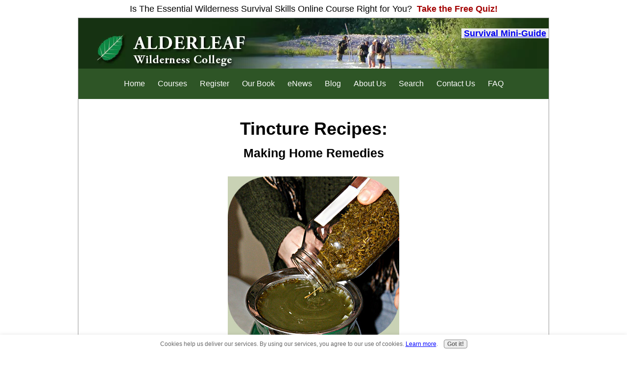

--- FILE ---
content_type: text/html; charset=UTF-8
request_url: https://www.wildernesscollege.com/tincture-recipes.html
body_size: 18243
content:
<!DOCTYPE HTML>
<html lang="en">
<head><meta http-equiv="content-type" content="text/html; charset=UTF-8"><title>Tincture Recipes: Making Home Remedies</title><meta name="description" content="Looking for some great tincture recipes to help you heal and stay healthy? Here's three of our favorites..."><meta id="viewport" name="viewport" content="width=device-width, initial-scale=1">
<link href="/A.sd,,_support-files,,_style.css+plugins,,_ss-ui-bootstrap,,_css,,_ss-ui-bootstrap.css,Mcc.EtI9FcTDTp.css.pagespeed.cf.cIMAMuSC-1.css" rel="stylesheet" type="text/css"/>
<!-- start: tool_blocks.sbi_html_head -->
<!-- Global site tag (gtag.js) - Google Analytics -->
<script async src="https://www.googletagmanager.com/gtag/js?id=G-Z2NSFX5X0W"></script>
<script>window.dataLayer=window.dataLayer||[];function gtag(){dataLayer.push(arguments);}gtag('js',new Date());gtag('config','G-Z2NSFX5X0W');</script>
<link rel="canonical" href="https://www.wildernesscollege.com/tincture-recipes.html"/>
<link rel="alternate" type="application/rss+xml" title="RSS" href="https://www.wildernesscollege.com/survival-school.xml">
<meta property="og:site_name" content="Alderleaf Wilderness College"/>
<meta property="og:title" content="Tincture Recipes: Making Home Remedies"/>
<meta property="og:description" content="Looking for some great tincture recipes to help you heal and stay healthy? Here's three of our favorites..."/>
<meta property="og:type" content="article"/>
<meta property="og:url" content="https://www.wildernesscollege.com/tincture-recipes.html"/>
<meta property="og:image" content="https://www.wildernesscollege.com/images/Tincture-filtration.jpg"/>
<meta property="og:image" content="https://www.wildernesscollege.com/wilderness-survival-school-fb.jpg"/>
<meta property="fb:app_id" content="Alderleaf Wilderness College"/>
<meta property="fb:admins" content="https://www.facebook.com/knight.jasonr"/>
<!-- SD -->
<script>var https_page=0</script>
<script src="//www.wildernesscollege.com/sd/support-files/gdprcookie.js.pagespeed.jm.09XQsC08u-.js" async defer></script><script src="/plugins/ss-ui-bootstrap/js/jquery-3.3.1.slim.min.js+popper.min.js.pagespeed.jc.S5HYQHLtXT.js"></script><script>eval(mod_pagespeed_bWfzQtbZgJ);</script>
<script>eval(mod_pagespeed__GRlwiT0TG);</script>
<script src="/plugins/ss-ui-bootstrap/js/bootstrap.min.js.pagespeed.jm.jaSXM20u9g.js"></script>
<script>var jQuery_slim=$.noConflict(true);</script><!-- end: tool_blocks.sbi_html_head -->
<!-- start: shared_blocks.34649241#end-of-head -->
<script src="https://www.paypal.com/sdk/js?client-id=BAAr1PO1RjcMesdMMvJeTGomzECSCA418nK62TE2GWVfWOJk_1myXWrXB-PzpMODjqkiobsDpjXeHnV-4M&components=hosted-buttons&enable-funding=venmo&currency=USD"></script>
<script>var hide_awf_Form=true;</script>
<!-- Meta Pixel Code -->
<script>!function(f,b,e,v,n,t,s){if(f.fbq)return;n=f.fbq=function(){n.callMethod?n.callMethod.apply(n,arguments):n.queue.push(arguments)};if(!f._fbq)f._fbq=n;n.push=n;n.loaded=!0;n.version='2.0';n.queue=[];t=b.createElement(e);t.async=!0;t.src=v;s=b.getElementsByTagName(e)[0];s.parentNode.insertBefore(t,s)}(window,document,'script','https://connect.facebook.net/en_US/fbevents.js');fbq('init','535344657178837');fbq('track','PageView');</script>
<noscript><img height="1" width="1" style="display:none" src="https://www.facebook.com/tr?id=535344657178837&ev=PageView&noscript=1"/></noscript>
<!-- End Meta Pixel Code -->
<!-- Leadquizzes 3 tracking script -->
<script src='https://lq3-production01.s3.amazonaws.com/lead_quizzes_3.0/tracking/js/properties/l-gz9idv0h2buw.js'></script>
<!-- End of Leadquizzes 3 script -->
<!--header code -->
<div style="text-align:  center; padding:  8px 0;">Is The Essential Wilderness Survival Skills Online Course Right for You?<a href="https://content.leadquizzes.com/lp/hS8j0NiRdQ" rel="noopener" style="color:  rgb(163, 0, 0); text-decoration: none; font-weight:  bold; margin-left:  5px; " target="_blank"> Take the Free Quiz! </a>
</div>
<!--end header code-->
<!-- end: shared_blocks.34649241#end-of-head -->
<script>var FIX=FIX||{};</script>
</head>
<body class="responsive">
<div id="PageWrapper" class="modern">
<div id="HeaderWrapper">
<div id="Header">
<div class="Liner">
<div class="WebsiteName">
<a href="/"> </a>
</div><div class="Tagline"> </div>
<!-- start: shared_blocks.34649237#top-of-header -->
<div class="" style="float: right; width: 100%; box-sizing: border-box"><p style="text-align: right;"><span style="background-color: rgb(238, 238, 238);"><b>&#xa0;<a href="https://www.wildernesscollege.com/wilderness-survival-tips.html"><span style="background-color: rgb(238, 238, 238);">Survival Mini-Guide</span></a>&#xa0;</b></span></p>
<!-- start: tool_blocks.navbar.horizontal.center --><div class="ResponsiveNavWrapper">
<div class="ResponsiveNavButton"><span>Menu</span></div><div class="HorizontalNavBarCenter HorizontalNavBar HorizontalNavBarCSS ResponsiveNav"><ul class="root"><li class="li1"><a href="/">Home</a></li><li class="li1"><a href="/wilderness-courses.html">Courses</a></li><li class="li1"><a href="/course-registration.html">Register</a></li><li class="li1"><a href="/essential-skills-of-wilderness-survival-book.html">Our Book</a></li><li class="li1"><a href="/wilderness-survival-tips.html">eNews</a></li><li class="li1"><a href="/survival-school-blog.html">Blog</a></li><li class="li1"><a href="/wilderness-college-about.html">About Us</a></li><li class="li1"><a href="/search-alderleaf.html">Search</a></li><li class="li1"><a href="/contact-alderleaf-wilderness-college.html">Contact Us</a></li><li class="li1"><a href="/frequently-asked-questions-2.html">FAQ</a></li></ul></div></div>
<!-- end: tool_blocks.navbar.horizontal.center -->
</div>
<!-- end: shared_blocks.34649237#top-of-header -->
<!-- start: shared_blocks.34649228#bottom-of-header -->
<div class="" style="width: 100%; box-sizing: border-box"></div>
<!-- end: shared_blocks.34649228#bottom-of-header -->
</div><!-- end Liner -->
</div><!-- end Header -->
</div><!-- end HeaderWrapper -->
<div id="ColumnsWrapper">
<div id="ContentWrapper">
<div id="ContentColumn">
<div class="Liner">
<!-- start: shared_blocks.34649225#above-h1 -->
<div class="" style="width: 100%; box-sizing: border-box"></div>
<!-- end: shared_blocks.34649225#above-h1 -->
<h1>Tincture Recipes: <br/><span style="font-size: 25px;">Making Home Remedies</span></h1>
<!-- start: shared_blocks.34649245#below-h1 -->
<div class="" style="width: 100%; box-sizing: border-box"></div>
<!-- end: shared_blocks.34649245#below-h1 -->
<div class="ImageBlock ImageBlockCenter"><img src="https://www.wildernesscollege.com/images/Tincture-filtration.jpg" width="350" height="333" alt="Tincture filtration" title="Tincture filtration" data-pin-media="https://www.wildernesscollege.com/images/Tincture-filtration.jpg" style="width: 350px; height: auto"></div>
<p><i>By <a href="https://www.wildernesscollege.com/filip-tkaczyk.html">Filip Tkaczyk</a></i></p><p>Looking for some great tincture recipes to help you heal and stay healthy?</p>
<!-- start: shared_blocks.34649240#below-paragraph-1 -->
<div class="" style="width: 100%; box-sizing: border-box"></div>
<!-- end: shared_blocks.34649240#below-paragraph-1 -->
<p>For starters, tincture is typically an alcoholic extract of plants for use as medicine. The alcohol acts as a solvent, extracting primarily the medicinal components such as alkaloids, glycosides, minerals, and essential oils. Other solvents can be used in place of alcohol, such as vinegar or glycerin, though they are typically less effective at extracting medicinal constituents of plants.</p><p>Most alcohols consist of a percentage of pure alcohol (ethanol) while the rest is water. The alcohol extracts substances that water cannot extract and vice-versa. Therefore, it is often important to know what percentages of alcohol/water is necessary for the particular plant and medicinal properties you wish to extract.</p><p>A few important notes in making any tincture:</p><ul><li>Make sure that you only use plants that are non-toxic and safe for human use.</li><li>If you do not know the plants you are working with, research them thoroughly before hand.</li><li>Use only alcohol made for human consumption as your tincture base. Clear vodkas are one of the easiest forms to use for tincture base. Ideally, acquire a grain alcohol that is 95% alcohol (190 proof) and dilute it as necessary.</li><li>Make sure that the alcohol covers the plant material fully. Do not leave any plant material exposed to the air.</li><li>Tinctures are meant to be used as medicine in small amounts. Once made, put them into small dropper bottles and add a little bit to your tea, juice, water or directly into your mouth when needed.</li><li>For most tincture recipes, you will want to let your tincture sit for about two weeks. Then you will need to strain it and pour it into your preferred containers.</li></ul>
<h2 style="text-align: left">Tincture Recipes: Burdock Root</h2>
<p>Burdock (<em>Arctium spp.</em>) is known as both an edible root and a useful medicine that assists liver function, digestion, and skin health. It is high in iron and a vast array of other minerals.</p><p>Burdock tincture is typically made from either the fresh or dried roots. Here is what you need to do:</p><ul><li>Clean and cut up several fresh roots.</li><li>Put them in a clean container (preferably glass)</li><li>Use a vodka that has 50% alcohol content (also known as 100 proof)</li><li>Add the alcohol at a 2:1 ratio (i.e. 2 cups of vodka to 1 cup of fresh roots)</li><li>If you are using dried roots, use a 5 to 1 ratio instead (i.e. 5 cups of vodka to 1 cup of dried roots)<br/><br/></li></ul>
<!-- start: shared_blocks.219622163#AWCP ad general -->
<div class="" style="background-color: #2e5526; box-sizing: border-box">
<div class="" style="padding-left: 12px; padding-right: 12px; padding-top: 6px; padding-bottom: 6px; box-sizing: border-box"><div class="AW-Form-1751907041"></div>
<script>(function(d,s,id){var js,fjs=d.getElementsByTagName(s)[0];if(d.getElementById(id))return;js=d.createElement(s);js.id=id;js.src="//forms.aweber.com/form/41/1751907041.js";fjs.parentNode.insertBefore(js,fjs);}(document,"script","aweber-wjs-jk4dh9otv"));</script>
<p style="text-align: center;"><span style="color: rgb(255, 255, 255);font-size: 21px;"><b>Be More Prepared For Your Next Outdoor Adventure!</b></span><br/></p>
<div class="ImageBlock ImageBlockRight"><img src="https://www.wildernesscollege.com/images/xmini-survival-guide-2022-med.png.pagespeed.ic.Fvz6OPO6yu.webp" width="109" height="141" alt="mini survival guide 2022 med" title="mini survival guide 2022 med" data-pin-media="https://www.wildernesscollege.com/images/mini-survival-guide-2022-med.png" style="width: 109px; height: auto"></div>
<p><span style="color: rgb(255, 255, 255);">Don't leave home without knowing these six essential survival skills. Our free survival mini guide reveals the strategies of:</span><br/></p><ul><li><span style="color: rgb(255, 255, 255);">Shelter & fire to prevent the number one cause of death</span></li><li><span style="color: rgb(255, 255, 255);">Obtaining clean water to avoid life-threatening dehydration</span></li><li><span style="color: rgb(255, 255, 255);">Common wild survival foods and other critical skills!</span></li></ul>
<center><a href="#" onclick="awf_Form_.showForm(); return false;"><img src="[data-uri]"></a><br/><br/></center>
</div>
</div>
<!-- end: shared_blocks.219622163#AWCP ad general -->
<h2 style="text-align: left">Tincture Recipes: Dandelion Tincture<br/></h2>
<p>Like burdock, dandelion (<em>Taraxacum officinalis</em>) is both an edible and medicinal plant. Dandelion is rich in protein, potassium, inulin, iron and trace minerals.</p><p>You can use the fresh or dried leaves and roots.</p><ul><li>Clean and cut up several fresh roots and/or leaves</li><li>Put them in a clean container</li><li>Use a vodka that has 45% alcohol content (also known as 90 proof)</li><li>Add the alcohol at a 2:1 ratio (i.e. 2 cups of vodka to 1 cup of fresh leaves/roots)</li><li>If you are using dried leaves/roots, use a 5 to 1 ratio instead (i.e. 5 cups of vodka to 1 cup of dried leaves/roots)</li></ul>
<div class="ImageBlock ImageBlockRight"><img src="https://www.wildernesscollege.com/images/Tincture-bottles.jpg" width="149" height="350" alt="Tincture bottles" title="Tincture bottles" data-pin-media="https://www.wildernesscollege.com/images/Tincture-bottles.jpg" style="width: 149px; height: auto"></div>
<h2 style="text-align: left">Tincture Recipes: Stinging Nettle<br/></h2>
<p>Although stinging nettle is known to many mainly for its itchy stings, it is an amazing medicinal and edible plant. Nettles are rich in iron, potassium, calcium, manganese, and trace minerals.</p><ul><li>Cut fresh or shred dried plants</li><li>Put them in a clean container</li><li>Use a vodka that has 50% alcohol content (also known as 100 proof)</li><li>Add the alcohol at a 2:1 ratio (i.e. 2 cups of vodka to 1 cup of plant materials)</li></ul><p>There is a wide variety of tincture recipes out there. Just about any medicinal plant can be made into a tincture. Whether to maintain or boost health, tinctures are a simple and accessible way to get started making your own at home medicines.</p>
<!-- start: shared_blocks.245236026#By the way - plants -->
<p>By the way, when you're out foraging, it's important to know how to stay safe in the outdoors, <em>especially if you were to get lost</em>. Right now you can get a free copy of our mini survival guide <a href="https://www.wildernesscollege.com/wilderness-survival-tips.html">here</a>, where you'll discover six key strategies for outdoor emergencies, plus often-overlooked survival tips.<br/><br/></p>
<!-- end: shared_blocks.245236026#By the way - plants -->
<hr style="width:70%;height:1px;margin-left:auto;margin-right:auto;">
<p><b><br/>Additional Resources:</b></p><p><a href="http://wellnessmama.com/8168/herbal-tinctures/" onclick="return FIX.track(this);" rel="noopener" target="_blank">How to Make Herbal Tinctures - Wellness Mama</a><br/></p><p><b><br/>Related Courses:</b><br/></p><p>For detailed information and hands-on training with wild medicinal plants check out our&#xa0;<a href="https://www.wildernesscollege.com/wild-edible-and-medicinal-plants-courses.html">Wild Edible & Medicinal Plants Courses</a>.<br/><br/></p>
<hr style="width:70%;margin-left:auto;margin-right:auto;">
<!-- start: shared_blocks.221645411#Filip Tkaczyk short author bio 2 -->
<!-- start: shared_blocks.176823739#Break -->
<br/>
<!-- end: shared_blocks.176823739#Break -->
<div class="ImageBlock ImageBlockRight"><img src="[data-uri]" alt="Filip Tkaczyk" title="Filip Tkaczyk" data-pin-media="https://www.wildernesscollege.com/images/filip-tkaczyk-author-bio-photo.jpeg" style="width: 80px; height: auto"></div>
<p><b>About the Author:</b>&#xa0;Filip Tkaczyk is a periodic guest teacher at Alderleaf. He also wrote the field guide&#xa0;<em>Tracks & Sign of Reptiles & Amphibians</em>. Learn more about&#xa0;<a href="https://www.wildernesscollege.com/filip-tkaczyk.html" onclick="return FIX.track(this);">Filip Tkaczyk</a>.<br/><br/></p>
<!-- end: shared_blocks.221645411#Filip Tkaczyk short author bio 2 -->
<hr style="width:70%;margin-left:auto;margin-right:auto;">
<p><a href="https://www.wildernesscollege.com/plants-used-for-medicine.html"><br/>Return from <b>Tincture Recipes</b> back to <b>Edible & Medicinal Plants Articles</b></a><br/></p>
<br>
<!-- start: shared_blocks.34649239#above-socialize-it -->
<div class="" style="margin-left: auto; margin-right: auto; margin-top: 6px; padding-left: 6px; padding-right: 6px; padding-top: 6px; padding-bottom: 5px; float: none; width: 95%; background-color: #ffffff; box-sizing: border-box"><hr style="width:70%;height:1px;margin-left:auto;margin-right:auto;">
<!-- start: shared_blocks.176823739#Break -->
<br/>
<!-- end: shared_blocks.176823739#Break -->
<!-- VA IN BODY:ONLINE WILDERNESS COURSE PAGE & BLOG PAGES -->
<div style="text-align:  center; margin-bottom: 20px; ">
<h3 style="letter-spacing: -0.2px; font-size: 18px; text-align: center; ">Is The Essential Wilderness Survival Skills Course Right for You? <a href="https://content.leadquizzes.com/lp/hS8j0NiRdQ" style="text-decoration: none;color:   rgb(163, 0, 0);font-size: 1;letter-spacing: -0.7px;margin-left: 5px;">Take the "Online Survival Training Readiness" Quiz</a></h3>
<p style="margin-top: 5px;">See for yourself if this eye-opening course is a good fit for you. It takes just a few minutes! <a href="https://content.leadquizzes.com/lp/hS8j0NiRdQ" style="
    margin-left: 5px; color:  rgb(163, 0, 0); text-decoration: none; ">Get your Survival Training Readiness Score Now!</a></p>
</div>
<!-- start: shared_blocks.176823739#Break -->
<br/>
<!-- end: shared_blocks.176823739#Break -->
<hr style="width:70%;height:1px;margin-left:auto;margin-right:auto;">
<!-- start: shared_blocks.176823739#Break -->
<br/>
<!-- end: shared_blocks.176823739#Break -->
<!-- start: shared_blocks.230292400#EWSS webinar CTA block -->
<div class="" style="margin-left: auto; margin-right: auto; margin-top: 6px; padding-left: 20px; padding-right: 20px; padding-top: 20px; padding-bottom: 3px; float: none; width: 100%; background-color: #eeeeee; box-sizing: border-box"><div class="AW-Form-1751907041"></div>
<script>(function(d,s,id){var js,fjs=d.getElementsByTagName(s)[0];if(d.getElementById(id))return;js=d.createElement(s);js.id=id;js.src="//forms.aweber.com/form/41/1751907041.js";fjs.parentNode.insertBefore(js,fjs);}(document,"script","aweber-wjs-jk4dh9otv"));</script>
<div class="ImageBlock ImageBlockRight"><img src="https://www.wildernesscollege.com/images/xmini-survival-guide-2022-med.png.pagespeed.ic.Fvz6OPO6yu.webp" width="109" height="141" alt="mini survival guide 2022 med" title="mini survival guide 2022 med" data-pin-media="https://www.wildernesscollege.com/images/mini-survival-guide-2022-med.png" style="width: 109px; height: auto"></div>
<p style="text-align: left;"><span style="color: rgb(163, 0, 0);"><b>Grow Your Outdoor Skills!</b></span> Get monthly updates on new wilderness skills, upcoming courses, and special opportunities. Join the free <em>Alderleaf eNews</em> and as a welcome gift you'll get a copy of our <b>Mini Survival Guide</b><span style="font-weight: normal;">.</span></p>
<center><a href="#" onclick="awf_Form_.showForm(); return false;"><img src="[data-uri]"></a><br/><br/></center>
</div>
<!-- end: shared_blocks.230292400#EWSS webinar CTA block -->
<!-- start: shared_blocks.176823739#Break -->
<br/>
<!-- end: shared_blocks.176823739#Break -->
</div>
<!-- end: shared_blocks.34649239#above-socialize-it -->
<!-- start: shared_blocks.34649227#socialize-it -->
<div class="" style="width: 100%; box-sizing: border-box">
<div class=" socializeIt socializeIt-responsive" style="box-sizing: border-box"><center>
<p style="text-align: center;"><b>Share This Page With Others:</b></p>
<!-- start: tool_blocks.social_sharing -->
<div class="SocialShare SocialShareMini"><a href="#" rel="noopener noreferrer" onclick="window.open('https://www.facebook.com/sharer.php?u='+ encodeURIComponent(document.location.href) +'&t=' + encodeURIComponent(document.title), 'sharer','toolbar=0,status=0,width=700,height=500,resizable=yes,scrollbars=yes');return false;" target="_blank" class="socialIcon facebook"><svg width="20" height="20" aria-hidden="true" focusable="false" data-prefix="fab" data-icon="facebook-square" role="img" xmlns="http://www.w3.org/2000/svg" viewBox="0 0 448 512"><path fill="currentColor" d="M400 32H48A48 48 0 0 0 0 80v352a48 48 0 0 0 48 48h137.25V327.69h-63V256h63v-54.64c0-62.15 37-96.48 93.67-96.48 27.14 0 55.52 4.84 55.52 4.84v61h-31.27c-30.81 0-40.42 19.12-40.42 38.73V256h68.78l-11 71.69h-57.78V480H400a48 48 0 0 0 48-48V80a48 48 0 0 0-48-48z" class=""></path></svg><span>Facebook</span></a><a href="#" rel="noopener noreferrer" onclick="window.open('https://twitter.com/intent/tweet?text=Reading%20about%20this:%20'+encodeURIComponent(document.title)+'%20-%20' + encodeURIComponent(document.location.href), 'sharer','toolbar=0,status=0,width=700,height=500,resizable=yes,scrollbars=yes');return false;" target="_blank" class="socialIcon twitter"><svg width="20" height="20" aria-hidden="true" focusable="false" data-prefix="fab" data-icon="twitter-square" role="img" viewBox="0 0 1200 1227" fill="none" xmlns="http://www.w3.org/2000/svg"><path d="M714.163 519.284L1160.89 0H1055.03L667.137 450.887L357.328 0H0L468.492 681.821L0 1226.37H105.866L515.491 750.218L842.672 1226.37H1200L714.137 519.284H714.163ZM569.165 687.828L521.697 619.934L144.011 79.6944H306.615L611.412 515.685L658.88 583.579L1055.08 1150.3H892.476L569.165 687.854V687.828Z" fill="currentColor"></path></svg><span>X</span></a><a href="#" rel="noopener noreferrer" onclick="var script = document.createElement('script');script.setAttribute('type','text/javascript');script.setAttribute('src', 'https://assets.pinterest.com/js/pinmarklet.js');document.getElementsByTagName('head')[0].appendChild(script);return false" target="_blank" class="socialIcon pinterest"><svg width="20" height="20" aria-hidden="true" focusable="false" data-prefix="fab" data-icon="pinterest-square" role="img" xmlns="http://www.w3.org/2000/svg" viewBox="0 0 448 512"><path fill="currentColor" d="M448 80v352c0 26.5-21.5 48-48 48H154.4c9.8-16.4 22.4-40 27.4-59.3 3-11.5 15.3-58.4 15.3-58.4 8 15.3 31.4 28.2 56.3 28.2 74.1 0 127.4-68.1 127.4-152.7 0-81.1-66.2-141.8-151.4-141.8-106 0-162.2 71.1-162.2 148.6 0 36 19.2 80.8 49.8 95.1 4.7 2.2 7.1 1.2 8.2-3.3.8-3.4 5-20.1 6.8-27.8.6-2.5.3-4.6-1.7-7-10.1-12.3-18.3-34.9-18.3-56 0-54.2 41-106.6 110.9-106.6 60.3 0 102.6 41.1 102.6 99.9 0 66.4-33.5 112.4-77.2 112.4-24.1 0-42.1-19.9-36.4-44.4 6.9-29.2 20.3-60.7 20.3-81.8 0-53-75.5-45.7-75.5 25 0 21.7 7.3 36.5 7.3 36.5-31.4 132.8-36.1 134.5-29.6 192.6l2.2.8H48c-26.5 0-48-21.5-48-48V80c0-26.5 21.5-48 48-48h352c26.5 0 48 21.5 48 48z" class=""></path></svg><span>Pinterest</span></a><a href="#" rel="noopener noreferrer" onclick="window.open('https://reddit.com/submit?url='+ encodeURIComponent(document.location.href) + '&title=' + encodeURIComponent(document.title), 'sharer','toolbar=0,status=0,width=700,height=500,resizable=yes,scrollbars=yes');return false;" target="_blank" class="socialIcon reddit"><svg width="20" height="20" aria-hidden="true" focusable="false" data-prefix="fab" data-icon="reddit-square" role="img" xmlns="http://www.w3.org/2000/svg" viewBox="0 0 448 512"><path fill="currentColor" d="M283.2 345.5c2.7 2.7 2.7 6.8 0 9.2-24.5 24.5-93.8 24.6-118.4 0-2.7-2.4-2.7-6.5 0-9.2 2.4-2.4 6.5-2.4 8.9 0 18.7 19.2 81 19.6 100.5 0 2.4-2.3 6.6-2.3 9 0zm-91.3-53.8c0-14.9-11.9-26.8-26.5-26.8-14.9 0-26.8 11.9-26.8 26.8 0 14.6 11.9 26.5 26.8 26.5 14.6 0 26.5-11.9 26.5-26.5zm90.7-26.8c-14.6 0-26.5 11.9-26.5 26.8 0 14.6 11.9 26.5 26.5 26.5 14.9 0 26.8-11.9 26.8-26.5 0-14.9-11.9-26.8-26.8-26.8zM448 80v352c0 26.5-21.5 48-48 48H48c-26.5 0-48-21.5-48-48V80c0-26.5 21.5-48 48-48h352c26.5 0 48 21.5 48 48zm-99.7 140.6c-10.1 0-19 4.2-25.6 10.7-24.1-16.7-56.5-27.4-92.5-28.6l18.7-84.2 59.5 13.4c0 14.6 11.9 26.5 26.5 26.5 14.9 0 26.8-12.2 26.8-26.8 0-14.6-11.9-26.8-26.8-26.8-10.4 0-19.3 6.2-23.8 14.9l-65.7-14.6c-3.3-.9-6.5 1.5-7.4 4.8l-20.5 92.8c-35.7 1.5-67.8 12.2-91.9 28.9-6.5-6.8-15.8-11-25.9-11-37.5 0-49.8 50.4-15.5 67.5-1.2 5.4-1.8 11-1.8 16.7 0 56.5 63.7 102.3 141.9 102.3 78.5 0 142.2-45.8 142.2-102.3 0-5.7-.6-11.6-2.1-17 33.6-17.2 21.2-67.2-16.1-67.2z" class=""></path></svg><span>Reddit</span></a><a href="#" rel="noopener noreferrer" onclick="window.open('https://api.whatsapp.com/send?text='+encodeURIComponent(document.location.href), 'sharer','toolbar=0,status=0,width=700,height=500,resizable=yes,scrollbars=yes');return false;" target="_blank" class="socialIcon whatsapp"><svg width="20" height="20" aria-hidden="true" focusable="false" data-prefix="fab" data-icon="whatsapp-square" role="img" xmlns="http://www.w3.org/2000/svg" viewBox="0 0 448 512"><path fill="currentColor" d="M224 122.8c-72.7 0-131.8 59.1-131.9 131.8 0 24.9 7 49.2 20.2 70.1l3.1 5-13.3 48.6 49.9-13.1 4.8 2.9c20.2 12 43.4 18.4 67.1 18.4h.1c72.6 0 133.3-59.1 133.3-131.8 0-35.2-15.2-68.3-40.1-93.2-25-25-58-38.7-93.2-38.7zm77.5 188.4c-3.3 9.3-19.1 17.7-26.7 18.8-12.6 1.9-22.4.9-47.5-9.9-39.7-17.2-65.7-57.2-67.7-59.8-2-2.6-16.2-21.5-16.2-41s10.2-29.1 13.9-33.1c3.6-4 7.9-5 10.6-5 2.6 0 5.3 0 7.6.1 2.4.1 5.7-.9 8.9 6.8 3.3 7.9 11.2 27.4 12.2 29.4s1.7 4.3.3 6.9c-7.6 15.2-15.7 14.6-11.6 21.6 15.3 26.3 30.6 35.4 53.9 47.1 4 2 6.3 1.7 8.6-1 2.3-2.6 9.9-11.6 12.5-15.5 2.6-4 5.3-3.3 8.9-2 3.6 1.3 23.1 10.9 27.1 12.9s6.6 3 7.6 4.6c.9 1.9.9 9.9-2.4 19.1zM400 32H48C21.5 32 0 53.5 0 80v352c0 26.5 21.5 48 48 48h352c26.5 0 48-21.5 48-48V80c0-26.5-21.5-48-48-48zM223.9 413.2c-26.6 0-52.7-6.7-75.8-19.3L64 416l22.5-82.2c-13.9-24-21.2-51.3-21.2-79.3C65.4 167.1 136.5 96 223.9 96c42.4 0 82.2 16.5 112.2 46.5 29.9 30 47.9 69.8 47.9 112.2 0 87.4-72.7 158.5-160.1 158.5z" class=""></path></svg><span>WhatsApp</span></a><a href="#" rel="noopener noreferrer" onclick="window.open('https://www.facebook.com/dialog/send?app_id=Alderleaf Wilderness College&link='+encodeURIComponent(document.location.href)+'&redirect_uri='+encodeURIComponent(document.location.href), 'sharer','toolbar=0,status=0,width=850,height=500,resizable=yes,scrollbars=yes');return false;" target="_blank" class="socialIcon messenger"><svg width="20" height="20" aria-hidden="true" focusable="false" data-prefix="fab" data-icon="facebook-messenger" role="img" xmlns="http://www.w3.org/2000/svg" viewBox="0 0 512 512"><path fill="currentColor" d="M256.55 8C116.52 8 8 110.34 8 248.57c0 72.3 29.71 134.78 78.07 177.94 8.35 7.51 6.63 11.86 8.05 58.23A19.92 19.92 0 0 0 122 502.31c52.91-23.3 53.59-25.14 62.56-22.7C337.85 521.8 504 423.7 504 248.57 504 110.34 396.59 8 256.55 8zm149.24 185.13l-73 115.57a37.37 37.37 0 0 1-53.91 9.93l-58.08-43.47a15 15 0 0 0-18 0l-78.37 59.44c-10.46 7.93-24.16-4.6-17.11-15.67l73-115.57a37.36 37.36 0 0 1 53.91-9.93l58.06 43.46a15 15 0 0 0 18 0l78.41-59.38c10.44-7.98 24.14 4.54 17.09 15.62z" class=""></path></svg><span>Messenger</span></a></div>
<!-- end: tool_blocks.social_sharing -->
</div>
<center>
</div>
<!-- end: shared_blocks.34649227#socialize-it -->
<!-- start: shared_blocks.34649236#below-socialize-it -->
<div class="" style="width: 100%; background-color: #ffffff; box-sizing: border-box"></div>
<!-- end: shared_blocks.34649236#below-socialize-it -->
</div><!-- end Liner -->
</div><!-- end ContentColumn -->
</div><!-- end ContentWrapper -->
<div id="NavWrapper">
<div id="NavColumn">
<div class="Liner">
<!-- start: shared_blocks.34649246#top-of-nav-column -->
<div class="" style="width: 100%; box-sizing: border-box"></div>
<!-- end: shared_blocks.34649246#top-of-nav-column -->
<!-- start: shared_blocks.34649242#navigation -->
<div class="" style="width: 100%; box-sizing: border-box">
<div class="desktopOnly"><!-- start: tool_blocks.navbar --><div class="Navigation"><ul><li class=""><a href="/">Home</a></li><li class=""><a href="/wilderness-courses.html">Courses</a></li><li class=""><a href="/course-registration.html">Register</a></li><li class=""><a href="/essential-skills-of-wilderness-survival-book.html">Our Book</a></li><li class=""><a href="/wilderness-survival-tips.html">eNews</a></li><li class=""><a href="/survival-school-blog.html">Blog</a></li><li class=""><a href="/wilderness-college-about.html">About Us</a></li><li class=""><a href="/search-alderleaf.html">Search</a></li><li class=""><a href="/contact-alderleaf-wilderness-college.html">Contact Us</a></li><li class=""><a href="/frequently-asked-questions-2.html">FAQ</a></li></ul></div>
<!-- end: tool_blocks.navbar -->
</div>
</div>
<!-- end: shared_blocks.34649242#navigation -->
<!-- start: shared_blocks.34649247#bottom-of-nav-column -->
<div class="" style="width: 100%; box-sizing: border-box"></div>
<!-- end: shared_blocks.34649247#bottom-of-nav-column -->
</div><!-- end Liner -->
</div><!-- end NavColumn -->
</div><!-- end NavWrapper -->
<div id="ExtraWrapper">
<div id="ExtraColumn">
<div class="Liner">
<!-- start: shared_blocks.34649230#top-extra-default -->
<div class="" style="width: 100%; box-sizing: border-box"><!-- start: shared_blocks.68993617#right column mini guide opt-in -->
<p><img align="right" src="https://www.wildernesscollege.com/images/xmini-survival-guide-2022-sm.png.pagespeed.ic._CNK4aTkbK.webp" alt="wilderness survival guide"><b>The Six Keys to Survival:</b> </br>Get a free copy of our survival mini-guide and monthly tips! <A HREF="https://www.wildernesscollege.com/wilderness-survival-tips.html"><br>Learn more</A><br>
<div class="AW-Form-374905235"></div>
<script>(function(d,s,id){var js,fjs=d.getElementsByTagName(s)[0];if(d.getElementById(id))return;js=d.createElement(s);js.id=id;js.src="//forms.aweber.com/form/35/374905235.js";fjs.parentNode.insertBefore(js,fjs);}(document,"script","aweber-wjs-ee28840t6"));</script>
</p>
<!-- end: shared_blocks.68993617#right column mini guide opt-in -->
</div>
<!-- end: shared_blocks.34649230#top-extra-default -->
<!-- start: shared_blocks.34649244#extra-default-nav -->
<div class="" style="width: 100%; box-sizing: border-box">
</div>
<!-- end: shared_blocks.34649244#extra-default-nav -->
<!-- start: shared_blocks.34649233#bottom-extra-default -->
<div class="" style="width: 100%; box-sizing: border-box"></div>
<!-- end: shared_blocks.34649233#bottom-extra-default -->
</div><!-- end Liner -->
</div><!-- end NavColumn -->
</div><!-- end NavWrapper -->
</div><!-- end ColumnsWrapper -->
<div id="FooterWrapper">
<div id="Footer">
<div class="Liner">
<!-- start: shared_blocks.34649229#above-bottom-nav -->
<div class="" style="width: 100%; box-sizing: border-box"></div>
<!-- end: shared_blocks.34649229#above-bottom-nav -->
<!-- start: shared_blocks.34649232#bottom-navigation -->
<div class="" style="width: 100%; box-sizing: border-box"><!-- start: shared_blocks.68993616#footer from 3 column -->
<div class="page_footer_container">
<div class="page_footer_content">
<div class="page_footer_liner"><hr class="page_footer_divider_above"><div class="page_footer_text">Alderleaf Wilderness College - Nature Skills & Wilderness Survival School
<br>
Located in Snohomish County in the Seattle / Puget Sound Region of the Pacific Northwest
<br>
360-793-8709 &middot; 18715 299th Ave SE, Monroe, WA 98272
<br>
<br>
<a href="https://www.wildernesscollege.com/index.html">Home</a> -
<a href="https://www.wildernesscollege.com/wilderness-courses.html">Courses</a> - <a href="https://www.wildernesscollege.com/course-registration.html">Register</a> - <a href="https://www.wildernesscollege.com/wilderness-survival-tips.html">eNews</a> - <a href="https://www.wildernesscollege.com/essential-skills-of-wilderness-survival-book.html">Book</a> - <a href="https://www.wildernesscollege.com/wilderness-college-about.html">About</a> - <a href="https://www.wildernesscollege.com/sitemap.html">Sitemap</a> - <a href="https://www.wildernesscollege.com/wilderness-articles.html">Articles</a> - <a href="https://www.wildernesscollege.com/privacy-policy.html">Privacy</a> - <a href="https://www.wildernesscollege.com/contact-alderleaf-wilderness-college.html">Contact</a> - <a href="https://www.wildernesscollege.com/frequently-asked-questions-2.html">FAQ</a>
<br>
<br>
Copyright © 2006-2026 Alderleaf Wilderness College. All Rights Reserved.</div><hr class="page_footer_divider_below"></div>
</div></div>
<!-- end: shared_blocks.68993616#footer from 3 column -->
</div>
<!-- end: shared_blocks.34649232#bottom-navigation -->
<!-- start: shared_blocks.34649226#below-bottom-nav -->
<div class="" style="width: 100%; box-sizing: border-box"><script src="//analytics.aweber.com/js/awt_analytics.js?id=3X_Q"></script>
</div>
<!-- end: shared_blocks.34649226#below-bottom-nav -->
<!-- start: shared_blocks.34649231#footer -->
<div class="" style="width: 100%; box-sizing: border-box"><div class="modal_block modal_ ss-ui-bootstrap">
<div id="modal217065258" class="modal fade" tabindex="-1" role="dialog" data-backdrop="static">
<div class="vertical-alignment-helper">
<div class="vertical-align-center modal-dialog" role="document">
<div class="modal-content">
<div class="modal-header">
<button type="button" class="close" data-dismiss="modal" aria-label="Close"><span aria-hidden="true">&times;</span></button>
</div>
<div class="modal-body">
<div class="" style="background-color: #ffffff; box-sizing: border-box"><p style="text-align: center;"><span style="font-size: 18px;"><b>Wait. Before you leave...</b></span></p><p style="text-align: center;"><span style="font-size: 18px;"><b>Don't forget your Survival Mini Guide. <br/>It's free.</b></span></p>
<p style="text-align: center;">Be more prepared for your next outdoor adventure! Discover six essential survival skills. Join our newsletter and get a free copy of the guide as a welcome gift!</p>
<div class="ImageBlock ImageBlockCenter"><img src="https://www.wildernesscollege.com/images/xmini-survival-guide-2022-med.png.pagespeed.ic.Fvz6OPO6yu.webp" width="109" height="141" alt="mini survival guide 2022 med" title="mini survival guide 2022 med" data-pin-media="https://www.wildernesscollege.com/images/mini-survival-guide-2022-med.png" style="width: 109px; height: auto"></div>
<div class="AW-Form-1119826783"></div>
<script>(function(d,s,id){var js,fjs=d.getElementsByTagName(s)[0];if(d.getElementById(id))return;js=d.createElement(s);js.id=id;js.src="//forms.aweber.com/form/83/1119826783.js";fjs.parentNode.insertBefore(js,fjs);}(document,"script","aweber-wjs-jtzpzrq1s"));</script>
<p style="text-align: center;"><span style="font-size: 11px;color: rgb(136, 136, 136);">Your privacy is our top priority. We promise to keep your email safe!</span></p>
</div></div>
</div>
</div>
</div>
</div>
<style>.ss-ui-bootstrap .modal-backdrop.show{opacity:.8;background-color:#fff}</style>
<script>(function($){$(function(){var cookieName="modal217065258";var modal=$("#"+cookieName);var backdrop;var showModal=function(e){if(!e.toElement&&e.relatedTarget===null&&(new RegExp(cookieName+"=1")).test(document.cookie)===false){modal.modal('show');if(!/\.xml$/.test(window.location.toString())){var d=new Date();d.setTime(d.getTime()+(15*60*1000));var expires="expires="+d.toUTCString();document.cookie=cookieName+"=1;"+expires+";path=/";}}};var doc=$(document);doc.on("mouseout",showModal);modal.on('shown.bs.modal',function(e){backdrop=$(".modal-backdrop");modal.closest('.ss-ui-bootstrap').append(backdrop);}).on('hidden.bs.modal',function(e){backdrop.remove();doc.off("mouseout",showModal);});});})(jQuery_slim);</script>
</div>
</div>
<!-- end: shared_blocks.34649231#footer -->
</div><!-- end Liner -->
</div><!-- end Footer -->
</div><!-- end FooterWrapper -->
</div><!-- end PageWrapper -->
<script src="/sd/support-files/fix.js.pagespeed.jm.3phKUrh9Pj.js"></script>
<script>FIX.doEndOfBody();</script>
<script src="/sd/support-files/design.js.pagespeed.jm.wq3hSiafo4.js"></script>
<!-- start: tool_blocks.sbi_html_body_end -->
<script>var SS_PARAMS={pinterest_enabled:false,googleplus1_on_page:false,socializeit_onpage:false};</script><style>.g-recaptcha{display:inline-block}.recaptcha_wrapper{text-align:center}</style>
<script>if(typeof recaptcha_callbackings!=="undefined"){SS_PARAMS.recaptcha_callbackings=recaptcha_callbackings||[]};</script><script>(function(d,id){if(d.getElementById(id)){return;}var s=d.createElement('script');s.async=true;s.defer=true;s.src="/ssjs/ldr.js";s.id=id;d.getElementsByTagName('head')[0].appendChild(s);})(document,'_ss_ldr_script');</script><!-- end: tool_blocks.sbi_html_body_end -->
<!-- Generated at 21:15:42 22-Jan-2026 with basic_white_nce_responsive_2 v156 -->
<script async src="/ssjs/lazyload.min.js.pagespeed.jm.GZJ6y5Iztl.js"></script>
</body>
</html>


--- FILE ---
content_type: text/css
request_url: https://www.wildernesscollege.com/A.sd,,_support-files,,_style.css+plugins,,_ss-ui-bootstrap,,_css,,_ss-ui-bootstrap.css,Mcc.EtI9FcTDTp.css.pagespeed.cf.cIMAMuSC-1.css
body_size: 12815
content:
@charset "utf-8";.CalloutBox{color:#fff;background-color:#888;margin:2em auto;padding:1px 4%}.CalloutBox p{margin:1em 0}.ReminderBox{color:#fff;background-color:#888;width:50%;float:right;padding:1px 4%;margin:1em 0 1em 2em}.ReminderBox h4{margin-top:.5em}.ReminderBox p{margin:1em 0}.AdSenseBoxLeft,.AdSenseBoxRight,.AdSenseBoxCenter468,.AdSenseBoxExtraColumn{padding:1%}.AdSenseBoxLeft{float:left;margin-right:2%;margin-bottom:2%}.AdSenseBoxRight{float:right;margin-left:2%;margin-bottom:2%}.AdSenseResponsiveBox{width:50%}@media only screen and (max-width:447px){.AdSenseResponsiveBox{margin:0;float:none;width:100%}}.AdSenseBoxCenter{text-align:center;clear:both}.AdSenseBoxCenter468{width:468px;margin:2% auto;clear:both}.AdSenseBoxExtraColumn{padding:0;margin:2% auto;clear:both}.formBarGraphBar{border:0;background-color:#eee}#PageWrapper .formwrapper .formBuilderForm-Throbber{border:0}#PageWrapper .FormBlockLeft .formwrapper{float:left;margin-right:5px}#PageWrapper .FormBlockRight .formwrapper{float:right;margin-left:5px}#PageWrapper .FormBlockCenter .formwrapper{margin-left:auto;margin-right:auto}.WhatsNew{border:1px solid #eee;margin:1em 0;position:relative;box-sizing:border-box}.WhatsNewLeft{float:left;margin-right:.5em}.WhatsNewRight{float:right;margin-left:.5em}.WhatsNewCenter{margin-left:auto;margin-right:auto}#PageWrapper .WhatsNew img{border:0}#PageWrapper .WhatsNew h2{margin:0;padding:.3em 24px .3em 4px;background:#eee;line-height:1.2;font-size:125%;text-align:center;color:#888}#PageWrapper .WhatsNew ol,#PageWrapper .WhatsNew ul,#PageWrapper .WhatsNew li{margin:0;padding:0;list-style:none;background:transparent}#PageWrapper .WhatsNew ol{margin:0 4%;overflow:hidden}#PageWrapper .WhatsNew ol li{display:block;padding-bottom:1px;border-top:1px solid #ecf0f1;margin-top:-1px}#PageWrapper .WhatsNew h3{font-size:125%;line-height:1.2;margin-top:1em;margin-bottom:0}.WhatsNew-time{font-size:75%;color:#888;margin-top:.5em}.WhatsNew-more{text-align:right;margin:1em 0}.WhatsNew-subscribe{position:absolute;z-index:2;top:0;right:0;text-align:right}.WhatsNew-icon{padding:4px 4px 2px;width:24px;height:22px}#PageWrapper .WhatsNew-subscribe ul{display:none;padding:2px 4px;background:#eee}#PageWrapper .WhatsNew-subscribe ul li{display:block;background-image:none}#PageWrapper .WhatsNew-subscribe:hover ul{display:block}#PageWrapper .WhatsNew-subscribe ul img{display:block;padding:2px 0;width:91px;height:21px}@media only screen and (max-width:768px){#PageWrapper .WhatsNew h2{padding-right:4px}.WhatsNew-subscribe{position:static}.WhatsNew-icon{display:none}#PageWrapper .WhatsNew-subscribe ul{display:block;text-align:center}#PageWrapper .WhatsNew-subscribe ul img{display:inline-block}}.RSSbox{margin:1em 0 2em;text-align:center}.RSSbox ul{margin:0;padding:0;list-style:none}.RSSbox li{background-image:none;padding:0;margin:0 0 5px 0}.text_image_block{margin:.5em 0 0 0}.text_image_not_floated.text_image_left .ImageBlock img{float:left}.text_image_not_floated.text_image_right .ImageBlock img{float:right}.text_image_not_floated.text_image_center .ImageBlock{text-align:center}#PageWrapper .text_image_floated .ImageBlock{margin:.3em 0 0 0}#PageWrapper .text_image_floated.text_image_left .ImageBlock{float:left;margin-right:10px}#PageWrapper .text_image_floated.text_image_right .ImageBlock{float:right;margin-left:10px}.text_image_top_cleared,.text_image_both_cleared{clear:both}.text_image_bottom_cleared p:last-of-type:after,.text_image_both_cleared p:last-of-type:after{content:"";clear:both;display:block;width:100%}@media (max-width:768px){#PageWrapper .text_image_floated.text_image_left .ImageBlock,#PageWrapper .text_image_floated.text_image_right .ImageBlock{float:none;margin:0 0 15px 0}div#PageWrapper .text_image_floated .ImageBlock{max-width:100%}}.Ezine{padding:4%;margin-bottom:2em;background:#eee}.Ezine table{width:100%}.Ezine td{width:50%;text-align:center;vertical-align:top}.Ezine .EzineInputAbove{width:100%}.EzineInput input{width:85%;max-width:350px;padding:5px}.Ezine input:focus[type="text"]{background-color:#ffc}td.EzineLabel{text-align:right;vertical-align:middle}td.EzineLabelAbove{text-align:center}.EzineDescription{text-align:center}.Ezine2{margin:1em 0;padding:.5em;border:1px solid #eee}.EzineRow{padding:.5em 0;max-width:100%;box-sizing:border-box}.EzineVertical label{display:block}.EzineHorizontal .EzineRow,.EzineHorizontal label{display:inline-block}.Ezine2 label,.Ezine2 input[type="text"],.Ezine2 input[type="email"],.EzineButton{vertical-align:middle;max-width:100%;box-sizing:border-box}.Ezine2 input:focus[type="text"],.Ezine2 input:focus[type="email"]{background-color:#ffc}.EzineLeft,body #PageWrapper .Ezine2.EzineLeft,html.mobile body #PageWrapper .Ezine2.EzineLeft{text-align:left}.EzineCenter,body #PageWrapper .Ezine2.EzineCenter,html.mobile body #PageWrapper .Ezine2.EzineCenter{text-align:center}.EzineRight,body #PageWrapper .Ezine2.EzineRight,html.mobile body #PageWrapper .Ezine2.EzineRight{text-align:right}a .Caption{color:inherit}.CaptionLeft{text-align:left!important}.CaptionCenter{margin-left:auto;margin-right:auto;text-align:center!important}.CaptionRight{text-align:right!important}.Caption{font-size:85%;display:block}img{max-width:100%;box-sizing:border-box}#PageWrapper .ImageBlock img{max-width:100%}.ImageBlock img{margin:0}#PageWrapper .ImageBlock{overflow:hidden;max-width:100%}#PageWrapper .ImageBlockLeft{float:left;text-align:center;margin-bottom:10px}#PageWrapper .ImageBlockLeft img{margin-right:15px}#PageWrapper .ImageBlockRight{float:right;text-align:center;margin-bottom:10px}#PageWrapper .ImageBlockRight img{margin-left:15px}#PageWrapper .ImageBlockRight .Caption{margin-left:15px}#PageWrapper .ImageBlockCenter{margin:15px 0;text-align:center}#PageWrapper .MediaBlock{margin-top:15px;margin-bottom:15px}#PageWrapper .MediaBlockLeft{float:left;margin-right:15px}#PageWrapper .MediaBlockRight{float:right;margin-left:15px}#PageWrapper .MediaBlockCenter{display:block;margin-left:auto;margin-right:auto;margin-top:15px;margin-bottom:15px}.eucookiebar button,.eucookiebar p{display:inline-block;margin:.25em .5em;font-family:"Lucida Grande",Geneva,Arial,Verdana,sans-serif}.eucookiebar{text-align:center;position:absolute;top:-250px;left:0;right:0;background:#fff;padding:.5% 2%;box-shadow:0 4px 10px 1px rgba(0,0,0,.2);z-index:9999;font-size:12px;font-family:"Lucida Grande",Geneva,Arial,Verdana,sans-serif;color:#666;transition:top .5s ease , bottom .5s ease , opacity .5s ease}.eucookiebar a{color:#00f;font-weight:400;text-decoration:underline}.eucookiebar a:visited{color:#551a8b}.eucookiebar a:active{color:red}.eucookiebar button{background:#eee;border:1px solid #888;border-radius:4px;font-size:100%;font-weight:700;color:#666}.eucookiebar button:hover{background:#666;color:#fff}.eucookiebar.show{top:0;opacity:1}.eucookiebar.hide{top:-250px;opacity:0;pointer-events:none}.eucookiebar.bottom{top:auto;bottom:-250px;position:fixed}.eucookiebar.bottom.show{bottom:0}.eucookiebar.bottom.hide{bottom:-250px}#PageWrapper .noalignment{float:left}#PageWrapper .pinit{text-align:center}#PageWrapper .RelatedPagesBlock ul{padding:0;margin:0;list-style:none}#PageWrapper .RelatedPagesBlock ul.down .relatedPagesThumbnail{float:left;margin-right:10px}#PageWrapper .RelatedPagesBlock ul.down .relatedPagesThumbnail a{display:block;width:50px;height:50px;background-size:cover;background-repeat:no-repeat;background-position:center}#PageWrapper .RelatedPagesBlock ul.down h3{margin-top:0;margin-bottom:0}#PageWrapper .RelatedPagesBlock ul.down p{margin:0}#PageWrapper .RelatedPagesBlock ul li{border:none!important}#PageWrapper .RelatedPagesBlock ul.down li{clear:both;overflow:hidden;padding-top:10px;padding-bottom:10px}#PageWrapper .RelatedPagesBlock ul.across{display:-webkit-box;display:-moz-box;display:-ms-flexbox;display:-webkit-flex;display:flex;-webkit-flex-flow:row wrap;justify-content:space-between}#PageWrapper .RelatedPagesBlock ul.across .relatedPagesThumbnail a{display:block;width:100%;height:200px;background-size:cover;background-repeat:no-repeat;background-position:center}#PageWrapper .RelatedPagesBlock ul.across li{box-sizing:border-box;padding:10px 0;width:200px}#PageWrapper .RelatedPagesBlock ul.text li{padding-top:10px;padding-bottom:10px}#PageWrapper .RelatedPagesBlock ul.text li .relatedPagesThumbnail{display:none}#PageWrapper .RelatedPagesBlock ul.text li p{margin:0}#PageWrapper .RelatedPagesBlock .text h3{margin-top:0}.TOC dt{font-weight:bold}.TOC dd{margin-bottom:20px}table#comments{table-layout:fixed;max-width:100%}#PageWrapper .formbody td{padding:2px}#NavColumn .formbody input[type="text"],#NavColumn .formbody textarea,#NavColumn .formbody img{box-sizing:border-box}#NavColumn .formbody img.captcha_img{margin-bottom:10px}#notificationOptions,#notificationOptions li{list-style-type:none}.socializeIt,.formbody,.c2_invitation{margin-top:12px;margin-bottom:12px}.googlePlusOne{margin-top:8px;margin-bottom:8px}.with_images .othervisitors p{margin-left:56px}.thumb_container{float:left;width:50px;height:50px;overflow:hidden;margin-top:3px}.with_images .othervisitors .submission_thumbnail{width:100%}.othervisitors{clear:both}.othervisitors img{border:0}.grid_block{table-layout:fixed;border-collapse:collapse}.grid_block td{padding:0}.mobile .responsive-row img,.bb1mobile .responsive-row img{max-width:100%!important;box-sizing:border-box}@media only screen and (max-width:768px){.responsive-row img{max-width:100%!important;box-sizing:border-box}}.responsive-row,div[class*="responsive_grid_block-"]{overflow:hidden}div[class*="responsive_col-"]{float:left;min-height:1px;box-sizing:border-box}.responsive_grid_block-12 div[class*="responsive_col-"]{width:8.333%}.responsive_grid_block-11 div[class*="responsive_col-"]{width:9.0909%}.responsive_grid_block-10 div[class*="responsive_col-"]{width:10%}.responsive_grid_block-9 div[class*="responsive_col-"]{width:11.111%}.responsive_grid_block-8 div[class*="responsive_col-"]{width:12.5%}.responsive_grid_block-7 div[class*="responsive_col-"]{width:14.285%}.responsive_grid_block-6 div[class*="responsive_col-"]{width:16.666%}.responsive_grid_block-5 div[class*="responsive_col-"]{width:20%}.responsive_grid_block-4 div[class*="responsive_col-"]{width:25%}.responsive_grid_block-3 div[class*="responsive_col-"]{width:33.333%}.responsive_grid_block-2 div[class*="responsive_col-"]{width:50%}@media only screen and (max-width:768px){.responsive_grid_block-12 div[class*="responsive_col-"]{width:16.666%}.responsive_grid_block-12>.responsive-row>.responsive_col-7{clear:left}.responsive_grid_block-10 div[class*="responsive_col-"]{width:20%}.responsive_grid_block-10>.responsive-row>.responsive_col-6{clear:left}.responsive_grid_block-9 div[class*="responsive_col-"]{width:33.333%}.responsive_grid_block-9>.responsive-row>.responsive_col-4,.responsive_grid_block-9>.responsive-row>.responsive_col-7{clear:left}.responsive_grid_block-8 div[class*="responsive_col-"]{width:25%}.responsive_grid_block-8>.responsive-row>.responsive_col-5{clear:left}.responsive_grid_block-6 div[class*="responsive_col-"]{width:33.333%}.responsive_grid_block-6>.responsive-row>.responsive_col-4{clear:left}.responsive_grid_block-4 div[class*="responsive_col-"]{width:50%}.responsive_grid_block-4>.responsive-row>.responsive_col-3{clear:left}}@media only screen and (max-width:447px){.responsive_grid_block-12 div[class*="responsive_col-"]{width:25%}.responsive_grid_block-12>.responsive-row>.responsive_col-5,.responsive_grid_block-12>.responsive-row>.responsive_col-9{clear:left}.responsive_grid_block-12>.responsive-row>.responsive_col-7{clear:none}.responsive_grid_block-8 div[class*="responsive_col-"],.responsive_grid_block-6 div[class*="responsive_col-"]{width:50%}.responsive_grid_block-8>.responsive-row .responsive_col-3,.responsive_grid_block-8>.responsive-row .responsive_col-5,.responsive_grid_block-8>.responsive-row .responsive_col-7{clear:left}.responsive_grid_block-6>.responsive-row>.responsive_col-3,.responsive_grid_block-6>.responsive-row>.responsive_col-5{clear:left}.responsive_grid_block-6>.responsive-row>.responsive_col-4{clear:none}.responsive_grid_block-11 div[class*="responsive_col-"],.responsive_grid_block-10 div[class*="responsive_col-"],.responsive_grid_block-7 div[class*="responsive_col-"],.responsive_grid_block-5 div[class*="responsive_col-"],.responsive_grid_block-4 div[class*="responsive_col-"],.responsive_grid_block-3 div[class*="responsive_col-"],.responsive_grid_block-2 div[class*="responsive_col-"]{width:100%}}.video-container{position:relative;padding-bottom:56.25%;height:0;overflow:hidden}.video-container iframe,.video-container object,.video-container embed,.video-container video{position:absolute;top:0;left:0;width:100%;height:100%}#PageWrapper .fb-like,#PageWrapper .fb-comments{display:block;text-align:center;margin-top:10px;margin-bottom:10px}.Navigation ul{margin:1em 0 2em;padding:0;list-style:none}.Navigation li{padding:0;margin:0}#PageWrapper div.Navigation a,.Navigation a,#PageWrapper div.Navigation a:visited,.Navigation a:visited{font-size:20px;background:#eee;color:#888;padding:5px 10px;text-decoration:none;display:block}#PageWrapper div.Navigation a:hover,.Navigation a:hover{background:#888;color:#fff}#PageWrapper div.HorizontalNavBar ul.root{display:inline-block;vertical-align:top;*display: inline;*zoom: 1;margin:0 auto;padding:0;line-height:18px;font-size:16px}#PageWrapper div.HorizontalNavBar ul ul{display:none;position:absolute;top:27px;left:1px;z-index:2;margin:0 0 0 -1px;padding:0;*zoom: 1;background:#fff;width:200px}#PageWrapper div.HorizontalNavBar ul ul ul{top:0;left:200px;margin:0 0 0 -2px;_top:1px}#PageWrapper div.HorizontalNavBar li{display:block;margin:0;padding:0;list-style:none;position:relative;float:left;white-space:nowrap;border:0}#PageWrapper div.HorizontalNavBar li.li1{z-index:1}#PageWrapper div.HorizontalNavBar li.hover{z-index:2}#PageWrapper div.HorizontalNavBar li li{float:none;white-space:normal;border:1px solid #fff;background:#fff;margin-top:-1px}#PageWrapper div.HorizontalNavBar span.navheader,#PageWrapper div.HorizontalNavBar a{display:block;padding:4px 8px;text-decoration:none;_float:left}#PageWrapper div.HorizontalNavBar ul ul span.navheader,#PageWrapper div.HorizontalNavBar ul ul a{_float:none}#PageWrapper div.HorizontalNavBar span.navheader{cursor:default;*zoom: 1;position:relative;padding-left:18px}#PageWrapper div.HorizontalNavBar ul ul span.navheader{padding-left:8px;padding-right:18px}#PageWrapper div.HorizontalNavBar span.navheader ins{display:block;width:0;height:0;line-height:0;position:absolute;top:50%;margin-top:-2px;left:2px;border:6px solid transparent;border-top-color:#000}#PageWrapper div.HorizontalNavBar ul ul span.navheader ins{left:auto;top:50%;right:2px;margin-top:-6px;border:6px solid transparent;border-left-color:#000}#PageWrapper div.HorizontalNavBar li.hover ul,#PageWrapper div.HorizontalNavBarCSS li:hover ul{display:block}#PageWrapper div.HorizontalNavBar li.hover li ul,#PageWrapper div.HorizontalNavBarCSS li:hover li ul{display:none}#PageWrapper div.HorizontalNavBar li li.hover ul,#PageWrapper div.HorizontalNavBarCSS li li:hover ul{display:block}#PageWrapper div.HorizontalNavBar li li.hover li ul,#PageWrapper div.HorizontalNavBarCSS li li:hover li ul{display:none}#PageWrapper div.HorizontalNavBar li li li.hover ul,#PageWrapper div.HorizontalNavBarCSS li li li:hover ul{display:block}#PageWrapper div.HorizontalNavBar li li li.hover li ul,#PageWrapper div.HorizontalNavBarCSS li li li:hover li ul{display:none}#PageWrapper div.HorizontalNavBar li li li li.hover ul,#PageWrapper div.HorizontalNavBarCSS li li li li:hover ul{display:block}#PageWrapper div.HorizontalNavBarWide ul.root{width:100%;display:table}#PageWrapper div.HorizontalNavBarWide li{display:table-cell;float:none;text-align:center}#PageWrapper div.HorizontalNavBarWide li li{text-align:left;display:block}#PageWrapper div.HorizontalNavBarLeft,#PageWrapper div.HorizontalNavBarLeft li{text-align:left}#PageWrapper div.HorizontalNavBarCenter,#PageWrapper div.HorizontalNavBarCenter li{text-align:center}#PageWrapper div.HorizontalNavBarRight,#PageWrapper div.HorizontalNavBarRight li{text-align:right}#PageWrapper div.HorizontalNavBarCenter li li,#PageWrapper div.HorizontalNavBarRight li li{text-align:left}html.touch #PageWrapper div.HorizontalNavBar ul.root>li{z-index:2}html.touch #PageWrapper div.HorizontalNavBar ul.root>li.hover{z-index:3}.ResponsiveNavButton{display:none}table#ColumnsWrapper,table#ContentWrapper{border-collapse:collapse;width:100%}@media only screen and (max-width:550px){.socializeIt,.socializeIt img,.socializeIt textarea{width:100%!important}.socializeIt td[rowspan="2"],.socializeIt td[rowspan="1"]{white-space:normal!important}}iframe{max-width:100%}.fb-like iframe{max-width:none!important}hr{clear:both}html{-webkit-text-size-adjust:100%}body{font-family:Verdana,Geneva,sans-serif;text-rendering:optimizeLegibility}a:hover{text-decoration:none}a img{border:0}hr{border-style:solid;width:75%}h1,h2,h3,h4,h5,h6{line-height:1.3;margin:1em 0 .25em;font-weight:normal}h1{font-size:200%}h2{font-size:150%}h3{font-size:133%}h4{font-size:111%}h5,h6{font-size:100%}p{margin:1em 0 .5em}body{margin:0;padding:1% 0}#PageWrapper{max-width:1000px;margin:0 auto;background:#fff;overflow:hidden}#PageWrapper.legacy{min-width:1000px}#Header .Liner,#Footer .Liner{padding:1px 0}#Header .Liner{position:relative;z-index:2;min-height:140px;padding-top:40px}#Header .WebsiteName{font-size:30px;line-height:1.3}#Header .WebsiteName{font-family:Verdana,Geneva,sans-serif;font-size:30px;font-weight:normal;font-style:normal;font-variant:normal;color:#000;text-align:left;border:0;margin:30px 0 7px 0;padding:0;background:none}#Header .WebsiteName a{text-decoration:none}#Header .WebsiteName a:hover{text-decoration:underline}#Header .Tagline{margin:1em 0 .5em}#ContentWrapper{float:left;padding-left:21%;padding-right:21%;width:58%}#ContentColumn{float:left;width:100%}td#ContentColumn{width:58%}#ContentColumn .Liner{padding:1px 0}#NavColumn{float:left;width:21%;margin-left:-100%}td#NavColumn{margin:0}#NavColumn .Liner{padding:1px 14% 1px 0}#ExtraColumn{float:right;width:21%;margin-left:-21%}td#ExtraColumn{margin:0}#ExtraColumn .Liner{padding:1px 0 1px 14%}#FooterWrapper{clear:both}#PageWrapper .CalloutBox p{font-family:Verdana,Geneva,sans-serif;font-size:16px;font-variant:normal;color:#fff}#PageWrapper .ReminderBox h4{font-family:Verdana,Geneva,sans-serif;font-size:18px;font-weight:normal;font-style:normal;font-variant:normal;color:#fff;text-align:left;border:0;margin:8px 0 4px 0;background:none}#PageWrapper .ReminderBox p{font-family:Verdana,Geneva,sans-serif;font-size:16px;font-variant:normal;color:#fff}#PageWrapper div.Navigation a,.Navigation a,#PageWrapper div.Navigation a:visited,.Navigation a:visited{padding:1% 2%;font-size:18px;margin:1% 0}#Header .HorizontalNavBar{width:100%;position:absolute;top:0}#PageWrapper div.HorizontalNavBar ul ul{background-color:transparent}#PageWrapper div.HorizontalNavBar li li{background:transparent}#PageWrapper div.HorizontalNavBar span.navheader,#PageWrapper div.HorizontalNavBar a{color:#888}#PageWrapper div.HorizontalNavBar .hover>span.navheader,#PageWrapper div.HorizontalNavBar span.navheader:hover,#PageWrapper div.HorizontalNavBar a:hover{color:#fff;background:#5b5f63}#PageWrapper div.HorizontalNavBar span.navheader ins{border-top-color:#888}#PageWrapper div.HorizontalNavBar .hover>span.navheader ins,#PageWrapper div.HorizontalNavBar span.navheader:hover ins{border-top-color:#fff}#PageWrapper div.HorizontalNavBar ul ul span.navheader,#PageWrapper div.HorizontalNavBar ul ul a{background:#eee}#PageWrapper div.HorizontalNavBar ul ul span.navheader ins{border-color:transparent;border-left-color:#888}#PageWrapper div.HorizontalNavBar ul ul .hover>span.navheader ins,#PageWrapper div.HorizontalNavBar ul ul span.navheader:hover ins{border-color:transparent;border-left-color:#fff}@media only screen and (max-width:768px){.ResponsiveNavWrapper .HorizontalNavBar{display:none!important}body{border-top:none}.ResponsiveNavWrapper{text-align:center}.ResponsiveNavWrapper:after{content:'';display:block;clear:both}.ResponsiveNav{display:none}.ResponsiveNavActive .ResponsiveNav{display:block}.ResponsiveNav ul{padding:0;margin:0}.ResponsiveNav li{list-style:none;margin:.25em 0;padding:0}.ResponsiveNav .navheader{display:block;font-size:20px;font-weight:normal;margin:1em 0 0}.ResponsiveNav a{display:block;color:#888;background:#eee;text-decoration:none;padding:1% 2%;font-size:18px;margin:1% 0}.ResponsiveNav a:hover{background:#888;color:#fff}.ResponsiveNavButton{display:inline-block;cursor:pointer;margin-top:1em;margin-bottom:1em;color:#fff;background-color:#888;padding:.5em 1em}.ResponsiveNavButton:hover{color:#fff;background-color:#aaa}}#PageWrapper .WhatsNew h2{font-family:Verdana,Geneva,sans-serif;font-weight:normal;font-style:normal;font-variant:normal;color:#000;border:0;background:#eee}#PageWrapper .WhatsNew h3{font-family:Verdana,Geneva,sans-serif;font-size:21px;font-weight:normal;font-style:normal;font-variant:normal;text-align:left;border:0;margin:1em 0 5px 0;padding:0;background:none}.mobileOnly{display:none!important}@media only screen and (max-width:447px){.desktopOnly{display:none!important}.mobileOnly{display:block!important}}@media only screen and (max-width:1024px){#PageWrapper.modern{padding-left:1%;padding-right:1%}}@media only screen and (max-width:768px){#PageWrapper.modern{padding-left:3%;padding-right:3%}#Header .Liner{padding-top:1px}.modern #NavColumn .Liner{padding-right:0}.modern #ExtraColumn .Liner{padding-left:0}.modern #ContentWrapper,.modern #ContentColumn,.modern #NavColumn,.modern #ExtraColumn{float:none;width:100%;margin:0;padding:0}}#PageWrapper .BreadcrumbBlock .BreadcrumbTiers{list-style:none;margin:30px 0 0;padding:0}#PageWrapper .BreadcrumbBlock .BreadcrumbTiers .BreadcrumbItem{display:inline-block}#PageWrapper .BreadcrumbBlock .BreadcrumbTiers .BreadcrumbItem+.BreadcrumbItem::before{color:#000;content:">"}#PageWrapper .BreadcrumbBlock.BreadcrumbBlockRight .BreadcrumbTiers{text-align:right}#PageWrapper .BreadcrumbBlock.BreadcrumbBlockLeft .BreadcrumbTiers{text-align:left}#PageWrapper .BreadcrumbBlock.BreadcrumbBlockCenter .BreadcrumbTiers{text-align:center}.SocialDestinations span{display:none}.SocialShare .socialIcon:hover{text-decoration:none}.SocialShare .socialIcon{line-height:2em;white-space:nowrap;display:inline-block}#PageWrapper .SocialShare .socialIcon.twitter{color:#28a9e0}#PageWrapper .SocialShare .socialIcon.facebook{color:#3b579d}#PageWrapper .SocialShare .socialIcon.pinterest{color:#cd1d1f}#PageWrapper .SocialShare .socialIcon.tumblr{color:#35465c}#PageWrapper .SocialShare .socialIcon.reddit{color:#ff4500}#PageWrapper .SocialShare .socialIcon.whatsapp{color:#25d366}#PageWrapper .SocialShare .socialIcon.messenger{color:#0078ff}#PageWrapper .SocialShare .socialIcon.google-plus{color:#df4a32}.SocialShare.SocialShareSticky.SocialShareStickyRightNoTranslation a,.SocialShare.SocialShareSticky.SocialShareStickyRight a,.SocialShare.SocialShareSticky.SocialShareStickyLeft a,.SocialShare.SocialShareSticky label{display:block}.SocialShare.SocialShareSticky.SocialShareStickyTop a,.SocialShare.SocialShareSticky.SocialShareStickyBottom a,.SocialShare.SocialShareSticky label{display:inline-block;vertical-align:middle}.SocialShare.SocialShareSticky.SocialShareStickyRight.hidden,.SocialShare.SocialShareSticky.SocialShareStickyRightNoTranslation.hidden{transform:translateY(-50%) translateX(100%)}.SocialShare.SocialShareSticky.SocialShareStickyLeft.hidden{transform:translateY(-50%) translateX(-100%)}.SocialShare.SocialShareSticky.SocialShareStickyTop.hidden{transform:translateY(-100%) translateX(-50%)}.SocialShare.SocialShareSticky.SocialShareStickyBottom.hidden{transform:translateY(100%) translateX(-50%)}.SocialShareSticky.SocialShareStickyRight.hidden .hideButton,.SocialShareSticky.SocialShareStickyRightNoTranslation.hidden .hideButton{left:-35px;-ms-transform:rotate(.75turn);transform:rotate(.75turn)}.SocialShareSticky.SocialShareStickyLeft.hidden .hideButton{right:-35px;-ms-transform:rotate(-.75turn);transform:rotate(-.75turn)}.SocialShareSticky.SocialShareStickyTop.hidden .hideButton{top:30px;-ms-transform:rotate(.5turn);transform:rotate(.5turn)}.SocialShareSticky.SocialShareStickyBottom.hidden .hideButton{bottom:30px;-ms-transform:rotate(1turn);transform:rotate(1turn)}.SocialShareSticky .hideButton{cursor:pointer;border:0;position:absolute;right:0;width:51px;height:51px;padding:20px}.SocialShareStickyRight .hideButton,.SocialShareStickyRightNoTranslation .hideButton{-ms-transform:rotate(.25turn);transform:rotate(.25turn)}.SocialShareStickyLeft .hideButton{-ms-transform:rotate(-.25turn);transform:rotate(-.25turn)}.SocialShareSticky.SocialShareStickyTop .hideButton{right:-47px;top:0}.SocialShareSticky.SocialShareStickyBottom .hideButton{right:-47px;bottom:0;-ms-transform:rotate(.50turn);transform:rotate(.50turn)}.SocialShareSticky{position:fixed;right:0;top:50%;padding:5px;z-index:9999;background:#fff;text-align:center}.SocialShare.SocialShareMini span,.SocialShare.SocialShareSticky span{display:none}.SocialShareSticky.SocialShareStickyRightNoTranslation{right:0;left:auto;top:25%;border-radius:5px 0 0 5px;border-right:none!important}.SocialShareSticky.SocialShareStickyRight{right:0;left:auto;border-radius:5px 0 0 5px;transform:translateY(-50%);border-right:none!important}.SocialShareSticky.SocialShareStickyTop{right:auto;left:50%;top:0;border-radius:0 0 5px 5px;transform:translateX(-50%);border-top:none!important}.SocialShareSticky.SocialShareStickyBottom{right:auto;left:50%;bottom:0;top:auto;border-radius:5px 5px 0 0;transform:translateX(-50%);border-bottom:none!important}.SocialShareSticky.SocialShareStickyLeft{left:0;right:auto;border-radius:0 5px 5px 0;transform:translateY(-50%);border-left:none!important}.socialize-pay-it-forward-wrapper{padding:.5em;margin:2px}.socialize-pay-it-forward-wrapper details{text-align:left}.socialize-pay-it-forward-wrapper summary{cursor:pointer;text-align:center;outline:none;list-style:none;text-decoration:none}.socialize-pay-it-forward-wrapper summary:hover{text-decoration:underline}.socialize-pay-it-forward-wrapper summary::-webkit-details-marker{display:none}.socialIcon svg{margin-left:3px;margin-right:3px;height:2em;width:2em;display:inline-block;vertical-align:middle}.FAQContainer{padding:20px 0}.FAQContainer .AccordionContainer summary{font-size:22px;margin-top:0;padding:10px 0;list-style:none}.FAQContainer .AccordionContainer summary .AccordionHeader{cursor:pointer}.FAQContainer .AccordionContainer summary::-webkit-details-marker{display:none}.FAQContainer .AccordionContainer summary .AccordionHeader:before{content:"\25BA";float:left;margin-right:5px;font-size:.7em;line-height:2em}.FAQContainer .AccordionContainer[open] .AccordionHeader:before{content:"\25BC"}.FAQContainer.disabled .AccordionContainer summary .AccordionHeader:before{display:none}.FAQContainer .AccordionContainer summary .AccordionHeader p{display:block;margin:0;padding:0}.FAQContainer.disabled .AccordionContainer summary::marker{content:'';display:block}.FAQContainer.disabled .AccordionContainer summary{pointer-events:none}@media (max-width:768px){.imagePreview img{height:auto}}.c2Form{padding:8px;border:1px solid #ddd}.c2Form input[type="text"]{max-width:100%}@media only screen and (max-width:440px){.c2Form table,.c2Form tr,.c2Form tbody,.c2Form td{display:block}.c2Form table p{text-align:left!important}.otherText{display:block}}.InvShelp{font-family:Arial,Helvetica,sans-serif;font-size:12px;background-color:#ffc}.InvShelpT{background:#ddd;padding:0;font-family:Arial,Helvetica,sans-serif;font-size:12px;margin:0;padding:0;text-align:left}a:link.InvShelp{text-decoration:none;color:#000}.InvShelpbox{font-family:Arial,Helvetica,sans-serif;font-size:12px;background-color:#ffc;padding:2px;border:1px solid #666}.InvSquestions{font-weight:bold;font-size:14px;margin:0}.titleInput{width:80%;padding-top:4px;margin:0}.storyInput{width:98%;padding-top:4px;margin:0}.otherText{}.dividerRule{border-top:1px solid #ddd}.blogItItem .blogItThumbnail{float:left;margin-right:10px;margin-bottom:10px;max-width:150px}.blogItItem .blogItReadMore{clear:both}#PageWrapper .SocialShare .socialIcon.twitter{color:#000}.YtFacade{position:relative}.YtFacade iframe{position:absolute;top:0;left:0;width:100%;height:100%;z-index:1}.YtFacade img{width:100%;height:100%;z-index:2;object-fit:cover}.YtFacade svg{position:absolute;top:50%;left:50%;width:68px;height:48px;margin-top:-24px;margin-left:-34px;z-index:3}.YtFacadeButton{position:absolute;top:0;left:0;width:100%;height:100%;z-index:3;cursor:pointer}#PageWrapper .WhatsNew-subscribe ul{padding:4px}#PageWrapper .WhatsNew-subscribe ul img{margin:4px}body,html.mobile body{font-size:18px}#PageWrapper #Footer .Liner p,html.mobile #PageWrapper #Footer .Liner p{font-size:18px}body,html.mobile body{font-size:18px}#PageWrapper #Footer .Liner p,html.mobile #PageWrapper #Footer .Liner p{font-size:18px}#PageWrapper #Header .Liner,html.mobile #PageWrapper #Header .Liner{background-image:url(sd/image-files/xwilderness-survival-school-header21-3.jpg.pagespeed.ic.0Lr-F7wC-w.webp);background-repeat:no-repeat;background-size:100% auto;min-height:120px}#PageWrapper #ExtraColumn .Liner,html.mobile #PageWrapper #ExtraColumn .Liner{background-color:#eee;font-size:18px}#PageWrapper #ExtraColumn .Liner,html.mobile #PageWrapper #ExtraColumn .Liner{margin-top:0;padding-bottom:5%;padding-left:5%;padding-right:5%;padding-top:5%}#PageWrapper #NavColumn .Liner,html.mobile #PageWrapper #NavColumn .Liner{background-color:#2e5526;font-size:18px;margin-top:0;padding-left:2%;padding-right:2%}#PageWrapper #ContentColumn .Liner,html.mobile #PageWrapper #ContentColumn .Liner{margin-bottom:0;margin-left:0;margin-right:0;margin-top:0;padding-bottom:2px;padding-left:5%;padding-right:5%;padding-top:2px}#PageWrapper #ContentColumn .Liner,html.mobile #PageWrapper #ContentColumn .Liner{background-color:transparent}#PageWrapper #ContentColumn,html.mobile #PageWrapper #ContentColumn{font-size:18px}#PageWrapper,html.mobile #PageWrapper{background-color:#fff;border-bottom-width:0;border-color:#000;border-left-width:0;border-right-width:0;border-style:solid;border-top-width:0}#PageWrapper h1,html.mobile #PageWrapper h1{background-color:transparent;font-size:36px;font-weight:bold;padding-bottom:13px;text-align:center}#PageWrapper h2,html.mobile #PageWrapper h2{font-size:25px;font-weight:bold;text-align:center}#PageWrapper h3,html.mobile #PageWrapper h3{font-size:22px;font-weight:bold;text-align:center}#PageWrapper h4,html.mobile #PageWrapper h4{font-size:18px;font-weight:bold}#PageWrapper .Ezine,html.mobile #PageWrapper .Ezine{border-color:#eee}#PageWrapper #Header .HorizontalNavBar,html.mobile #PageWrapper #Header .HorizontalNavBar{background-color:#2e5526}#PageWrapper div.HorizontalNavBar ul a,html.mobile #PageWrapper div.HorizontalNavBar ul a{font-size:16px}#PageWrapper div.HorizontalNavBar ul a:link,html.mobile #PageWrapper div.HorizontalNavBar ul a:link{color:#fff}#PageWrapper div.HorizontalNavBar ul a:visited,html.mobile #PageWrapper div.HorizontalNavBar ul a:visited{color:#fff}#PageWrapper div.HorizontalNavBar ul a:hover,html.mobile #PageWrapper div.HorizontalNavBar ul a:hover{background-color:transparent;color:#c7e3c1}#PageWrapper div.HorizontalNavBar ul span.navheader,html.mobile #PageWrapper div.HorizontalNavBar ul span.navheader{color:#fff;font-size:16px}#PageWrapper div.HorizontalNavBar ul span.navheader:hover,#PageWrapper div.HorizontalNavBar li:hover>span.navheader,#PageWrapper div.HorizontalNavBar .hover>span.navheader,html.mobile #PageWrapper div.HorizontalNavBar ul span.navheader:hover,#PageWrapper div.HorizontalNavBar li:hover>span.navheader,#PageWrapper div.HorizontalNavBar .hover>span.navheader{background-color:transparent;color:#c7e3c1}#PageWrapper div.HorizontalNavBar ul span.navheader:hover ins,#PageWrapper div.HorizontalNavBar ul li:hover>span.navheader ins,#PageWrapper div.HorizontalNavBar ul .hover>span.navheader ins,html.mobile #PageWrapper div.HorizontalNavBar ul span.navheader:hover ins,#PageWrapper div.HorizontalNavBar ul li:hover>span.navheader ins,#PageWrapper div.HorizontalNavBar ul .hover>span.navheader ins{border-bottom-color:transparent;border-left-color:transparent;border-right-color:transparent}#PageWrapper div.HorizontalNavBar ul ul a,html.mobile #PageWrapper div.HorizontalNavBar ul ul a{font-size:15px;letter-spacing:0;padding-left:10px}#PageWrapper div.HorizontalNavBar ul ul a:link,html.mobile #PageWrapper div.HorizontalNavBar ul ul a:link{background-color:transparent;color:#545454}#PageWrapper div.HorizontalNavBar ul ul a:visited,html.mobile #PageWrapper div.HorizontalNavBar ul ul a:visited{color:#545454}#PageWrapper div.HorizontalNavBar ul ul a:hover,html.mobile #PageWrapper div.HorizontalNavBar ul ul a:hover{background-color:transparent;color:#2a6e1d}#PageWrapper div.HorizontalNavBar ul ul span.navheader,html.mobile #PageWrapper div.HorizontalNavBar ul ul span.navheader{background-color:transparent;color:#545454;font-size:15px;letter-spacing:0;padding-left:10px}#PageWrapper div.HorizontalNavBar ul ul span.navheader:hover,#PageWrapper div.HorizontalNavBar ul ul li:hover>span.navheader,html.mobile #PageWrapper div.HorizontalNavBar ul ul span.navheader:hover,#PageWrapper div.HorizontalNavBar ul ul li:hover>span.navheader{background-color:transparent;color:#2a6e1d}#PageWrapper div.HorizontalNavBar ul ul span.navheader ins,html.mobile #PageWrapper div.HorizontalNavBar ul ul span.navheader ins{border-bottom-color:transparent;border-left-color:#888;border-right-color:transparent;border-top-color:transparent}#PageWrapper div.HorizontalNavBar ul ul span.navheader:hover ins,html.mobile #PageWrapper div.HorizontalNavBar ul ul span.navheader:hover ins{border-bottom-color:transparent;border-right-color:transparent;border-top-color:transparent}#PageWrapper .CalloutBox p,html.mobile #PageWrapper .CalloutBox p{font-size:18px}#PageWrapper .CalloutBox,html.mobile #PageWrapper .CalloutBox{font-size:18px}#PageWrapper .ReminderBox,html.mobile #PageWrapper .ReminderBox{background-color:#888}#PageWrapper .ReminderBox p,html.mobile #PageWrapper .ReminderBox p{font-size:18px}#PageWrapper .WhatsNew h2,html.mobile #PageWrapper .WhatsNew h2{font-size:18px}#PageWrapper .WhatsNew .WhatsNew-content,html.mobile #PageWrapper .WhatsNew .WhatsNew-content{font-size:18px}#PageWrapper .Caption,html.mobile #PageWrapper .Caption{font-weight:bold}#PageWrapper #Header .WebsiteName,html.mobile #PageWrapper #Header .WebsiteName{margin-bottom:0;margin-top:0}#PageWrapper #Header .Tagline,html.mobile #PageWrapper #Header .Tagline{margin-bottom:0;margin-top:0}body #PageWrapper .Ezine2 .EzineRow input[type="text"],html.mobile body #PageWrapper .Ezine2 .EzineRow input[type="text"]{font-size:18px}body #PageWrapper .Ezine2 .EzineRow input[type="email"],html.mobile body #PageWrapper .Ezine2 .EzineRow input[type="email"]{font-size:18px}#PageWrapper .Ezine2 .EzineButton,html.mobile #PageWrapper .Ezine2 .EzineButton{font-size:18px}#PageWrapper .BreadcrumbBlock .BreadcrumbTiers .BreadcrumbItem+.BreadcrumbItem::before,html.mobile #PageWrapper .BreadcrumbBlock .BreadcrumbTiers .BreadcrumbItem+.BreadcrumbItem::before{color:#a1a1a1;content:"›";margin-left:2px;margin-right:5px}@media (max-width:768px){#PageWrapper #NavColumn .Liner{background-color:transparent}#PageWrapper{padding-left:2%;padding-right:2%}#PageWrapper h1{margin-top:16px}#PageWrapper .ResponsiveNavButton{background-color:#2e5526;border-bottom-left-radius:6px;border-bottom-right-radius:6px;border-bottom-width:1px;border-color:#000;border-left-width:1px;border-right-width:1px;border-style:solid;border-top-left-radius:6px;border-top-right-radius:6px;border-top-width:1px;font-size:18px}#PageWrapper .ResponsiveNav a:link{background-color:#f6f9f6;color:#192304}#PageWrapper .ResponsiveNav a:visited{background-color:#f6f9f6;color:#192304}#PageWrapper .ResponsiveNav a:hover{background-color:#f6f9f6;color:#192304}#PageWrapper .ResponsiveNav span{color:#192304}}@media (max-width:447px){body{font-size:13px}body{font-size:13px}#PageWrapper h1{margin-top:16px}#PageWrapper .ResponsiveNavButton{background-color:#2e5526}}.Navigation h3,html.mobile .Navigation h3{}html.mobile .Navigation h3{}@media (max-width:768px){.Navigation h3{}}@media (max-width:447px){.Navigation h3{}}#PageWrapper .Navigation h3,html.mobile #PageWrapper .Navigation h3{}html.mobile #PageWrapper .Navigation h3{}@media (max-width:768px){#PageWrapper .Navigation h3{}}@media (max-width:447px){#PageWrapper .Navigation h3{}}body #PageWrapper div.Navigation h3,html.mobile body #PageWrapper div.Navigation h3{}html.mobile body #PageWrapper div.Navigation h3{}@media (max-width:768px){body #PageWrapper div.Navigation h3{}}@media (max-width:447px){body #PageWrapper div.Navigation h3{}}.Navigation a,html.mobile .Navigation a{text-align:center;font-size:18px;padding-left:2%;padding-top:2%;padding-right:2%;padding-bottom:2%}html.mobile .Navigation a{}@media (max-width:768px){.Navigation a{}}@media (max-width:447px){.Navigation a{}}#PageWrapper div.Navigation a,html.mobile #PageWrapper div.Navigation a{text-align:center;font-size:18px;padding-left:2%;padding-top:2%;padding-right:2%;padding-bottom:2%}html.mobile #PageWrapper div.Navigation a{}@media (max-width:768px){#PageWrapper div.Navigation a{}}@media (max-width:447px){#PageWrapper div.Navigation a{}}.Navigation a,#PageWrapper div.Navigation a{line-height:22px}html.mobile .Navigation a,html.mobile #PageWrapper div.Navigation a{}.Navigation a:link,html.mobile .Navigation a:link{color:#fff;background-color:#2e5526}html.mobile .Navigation a:link{}@media (max-width:768px){.Navigation a:link{}}@media (max-width:447px){.Navigation a:link{}}#PageWrapper div.Navigation a:link,html.mobile #PageWrapper div.Navigation a:link{color:#fff;background-color:#2e5526}html.mobile #PageWrapper div.Navigation a:link{}@media (max-width:768px){#PageWrapper div.Navigation a:link{}}@media (max-width:447px){#PageWrapper div.Navigation a:link{}}.Navigation a:visited,html.mobile .Navigation a:visited{background-color:#2e5526;color:#fff}html.mobile .Navigation a:visited{}@media (max-width:768px){.Navigation a:visited{}}@media (max-width:447px){.Navigation a:visited{}}#PageWrapper div.Navigation a:visited,html.mobile #PageWrapper div.Navigation a:visited{background-color:#2e5526;color:#fff}html.mobile #PageWrapper div.Navigation a:visited{}@media (max-width:768px){#PageWrapper div.Navigation a:visited{}}@media (max-width:447px){#PageWrapper div.Navigation a:visited{}}.Navigation a:hover,html.mobile .Navigation a:hover{background-color:#15330f;color:#fff}html.mobile .Navigation a:hover{}@media (max-width:768px){.Navigation a:hover{}}@media (max-width:447px){.Navigation a:hover{}}#PageWrapper div.Navigation a:hover,html.mobile #PageWrapper div.Navigation a:hover{background-color:#15330f;color:#fff}html.mobile #PageWrapper div.Navigation a:hover{}@media (max-width:768px){#PageWrapper div.Navigation a:hover{}}@media (max-width:447px){#PageWrapper div.Navigation a:hover{}}#PageWrapper .Ezine{padding:4px 0}.page_footer_container{width:100%;max-width:500px;margin:12px auto}.page_footer_content{width:100%;text-align:center;background-color:#cc9}.page_footer_liner{padding:12px}.page_footer_divider_above{margin:0 auto;width:80%;border:0;border-top:1pxsolid #000}.page_footer_divider_below{margin:0 auto;width:80%;border:0;border-top:1pxsolid #000}.page_footer_text,.page_footer_text a{font-family:Arial,Helvetica,sans-serif;font-size:12px;color:#030;text-align:center;padding:12px 0}.powered_by_sbi_banner{width:100%;max-width:500px;margin:0 auto;text-align:center}body{padding:0}#PageWrapper{max-width:960px;outline:1px solid #969696}#PageWrapper #Header .Liner,html.mobile #PageWrapper #Header .Liner{padding:0}#ContentWrapper{padding-left:14%;padding-right:25%;width:61%}#NavColumn{width:14%;margin-left:-100%}#ExtraColumn{width:25%;margin-left:-25%}#PageWrapper #NavColumn,#PageWrapper #ExtraColumn{margin-top:5px;outline:1px solid #969696;box-shadow:0 0 7px 0 #969696}.page_footer_container{width:100%;max-width:500px;margin:12px auto}.page_footer_content{width:100%;text-align:center;background-color:#2e5526}.page_footer_liner{padding:12px}.page_footer_divider_above{margin:0 auto;width:80%;border:0}.page_footer_text,.page_footer_text a{font-family:Arial,Helvetica,sans-serif;font-size:18px;color:#fff;text-align:center;padding:12px 0}.page_footer_divider_below{margin:0 auto;width:80%;border:0}.mobileOnly{display:none!important}@media only screen and (max-width:768px){.desktopOnly{display:none!important}.mobileOnly{display:block!important}#PageWrapper.modern{padding:0}#PageWrapper #Header .Liner,html.mobile #PageWrapper #Header .Liner{min-height:80px}#PageWrapper #ContentColumn .Liner,html.mobile #PageWrapper #ContentColumn .Liner{padding:2px 1em}#PageWrapper #NavColumn,#PageWrapper #ExtraColumn{outline:none;box-shadow:none}#PageWrapper #ExtraColumn{max-width:500px;margin:5px auto 0 auto}#PageWrapper .ResponsiveNavButton{margin-top:15%;margin-bottom:0}.ResponsiveNav .navheader{padding:2%}.ResponsiveNav a{margin:1% 10%;border-radius:4px;border:1px solid #192304;padding:3%}}#ContentWrapper{padding-left:0;padding-right:0;width:100%;box-sizing:border-box;margin:0 auto}#ContentColumn{float:none;width:100%;margin:0 auto;max-width:100%}#NavColumn,#ExtraColumn{display:none}#PageWrapper #ContentColumn .Liner{padding-left:7%;padding-right:7%}#Header .HorizontalNavBar{position:relative;top:initial;clear:both;margin:6% 0 0;padding:5px 15px;box-sizing:border-box}#PageWrapper div.HorizontalNavBar ul.root{padding:7px 10px}#PageWrapper div.HorizontalNavBar span.navheader,#PageWrapper div.HorizontalNavBar a{padding:9px 12px}#PageWrapper div.HorizontalNavBar li{display:inline-block;float:none}#PageWrapper div.HorizontalNavBar li li{display:block;float:left;width:100%}#PageWrapper div.HorizontalNavBar ul ul{background:#fff;padding:10px 10px 10px;border-radius:0 0 4px 4px;border-radius:4px;box-shadow:0 1px 4px rgba(0,0,0,.2);-webkit-box-shadow:0 1px 4px rgba(0,0,0,.2);-moz-box-shadow:0 1px 4px rgba(0,0,0,.2);-o-box-shadow:0 1px 4px rgba(0,0,0,.2);border:1px solid #d9d2cb;border-top:0;top:36px;text-align:left}#PageWrapper div.HorizontalNavBar ul .li1:last-child ul,
#PageWrapper div.HorizontalNavBar ul .li1:nth-last-child(2) ul,
#PageWrapper div.HorizontalNavBar ul .li1:nth-last-child(3) ul,
#PageWrapper div.HorizontalNavBar ul .li1:nth-last-child(4) ul {left:auto;right:0}#PageWrapper div.HorizontalNavBar ul ul ul{top:2px;left:-185px!important;width:165px}#PageWrapper div.HorizontalNavBar ul span.navheader,#PageWrapper div.HorizontalNavBar ul a{padding-top:10px;padding-bottom:10px}#PageWrapper div.HorizontalNavBar ul ul span.navheader,#PageWrapper div.HorizontalNavBar ul ul a{line-height:1.2;padding-top:8px;padding-bottom:8px}#PageWrapper div.HorizontalNavBar ul span.navheader{padding-left:13px;padding-right:18px}#PageWrapper div.HorizontalNavBar ul a{padding-left:13px;padding-right:13px}#PageWrapper div.HorizontalNavBar ul span.navheader ins,#PageWrapper div.HorizontalNavBar ul ul span.navheader ins{left:auto;content:" ";height:4px;width:4px;border:2px solid #fff;display:inline-block;transform:rotate(45deg);-webkit-transform:rotate(45deg);margin:0 0 5px 0;top:37%;right:6px;opacity:.8;border-width:0 .15em .15em 0}#PageWrapper div.HorizontalNavBar ul ul span.navheader ins{border-width:.15em .15em 0 0}#PageWrapper div.HorizontalNavBar ul ul span.navheader ins{border-color:#2e5526}#PageWrapper div.HorizontalNavBar ul li:hover>span.navheader ins,#PageWrapper div.HorizontalNavBar ul .hover>span.navheader ins{border-color:#c7e3c1;opacity:1}#PageWrapper div.HorizontalNavBar ul ul li:hover>span.navheader ins,#PageWrapper div.HorizontalNavBar ul ul .hover>span.navheader ins{border-color:#2a6e1d;opacity:1}@media only screen and (max-width:768px){#PageWrapper .ResponsiveNavButton{margin-top:6%}}p{line-height:1.55}.page_footer_container{max-width:100%;margin:12px auto 0}.page_footer_text,.page_footer_text a{padding:22px 0;line-height:1.5}.Stripe1{background:#eae5d8}.Stripe2{background:#eee}.Stripe3{background:#2e5526}#ContentColumn .Stripe3,#ContentColumn .Stripe3 p,#ContentColumn .Stripe3 ol li,#ContentColumn .Stripe3 ul li,#ContentColumn .Stripe3 a:link,#ContentColumn .Stripe3 a:visited,#ContentColumn .Stripe3 a:hover,#PageWrapper .Stripe3 h1,#PageWrapper .Stripe3 h2,#PageWrapper .Stripe3 h3,#PageWrapper .Stripe3 h4{color:#fff}.Stripe1,.Stripe2,.Stripe3{display:table;margin:0 -10%}.StripeLiner{padding:3% 10%;box-sizing:border-box}.variantFullSizeContentColumn #ContentWrapper{padding-left:0;padding-right:0;width:100%}.variantFullSizeContentColumn #PageWrapper #ContentColumn{width:100%;float:none}.variantFullSizeContentColumn #NavWrapper{display:none}.variantFullSizeContentColumn #ExtraWrapper{display:none}.variantNoHeader #HeaderWrapper{display:none}.variantNoFooter #FooterWrapper{display:none}.variantNoExtraColumn #ExtraWrapper{display:none}.variantNoNavColumn #NavWrapper{display:none}.ss-ui-bootstrap .btn{display:inline-block;font-weight:400;text-align:center;vertical-align:middle;user-select:none;border:1px solid transparent;padding:.375rem .75rem;font-size:1rem;line-height:1.5;border-radius:.25rem;transition:color .15s ease-in-out , background-color .15s ease-in-out , border-color .15s ease-in-out , box-shadow .15s ease-in-out}.ss-ui-bootstrap .btn:hover,.ss-ui-bootstrap .btn:focus{text-decoration:none}.ss-ui-bootstrap .btn:focus,.ss-ui-bootstrap .btn.focus{outline:0;box-shadow:0 0 0 .2rem rgba(0,123,255,.25)}.ss-ui-bootstrap .btn.disabled,.ss-ui-bootstrap .btn:disabled{opacity:.65}.ss-ui-bootstrap .btn:not(:disabled):not(.disabled) {cursor:pointer}.ss-ui-bootstrap .btn:not(:disabled):not(.disabled):active, .ss-ui-bootstrap .btn:not(:disabled):not(.disabled).active {background-image:none}.ss-ui-bootstrap a.btn.disabled,.ss-ui-bootstrap fieldset:disabled a.btn{pointer-events:none}.ss-ui-bootstrap .btn-primary{color:#fff;background-color:#007bff;border-color:#007bff}.ss-ui-bootstrap .btn-primary:hover{color:#fff;background-color:#0069d9;border-color:#0062cc}.ss-ui-bootstrap .btn-primary:focus,.ss-ui-bootstrap .btn-primary.focus{box-shadow:0 0 0 .2rem rgba(0,123,255,.5)}.ss-ui-bootstrap .btn-primary.disabled,.ss-ui-bootstrap .btn-primary:disabled{color:#fff;background-color:#007bff;border-color:#007bff}.ss-ui-bootstrap .btn-primary:not(:disabled):not(.disabled):active, .ss-ui-bootstrap .btn-primary:not(:disabled):not(.disabled).active, .show > .ss-ui-bootstrap .btn-primary.dropdown-toggle {color:#fff;background-color:#0062cc;border-color:#005cbf}.ss-ui-bootstrap .btn-primary:not(:disabled):not(.disabled):active:focus, .ss-ui-bootstrap .btn-primary:not(:disabled):not(.disabled).active:focus, .show > .ss-ui-bootstrap .btn-primary.dropdown-toggle:focus {box-shadow:0 0 0 .2rem rgba(0,123,255,.5)}.ss-ui-bootstrap .btn-secondary{color:#fff;background-color:#6c757d;border-color:#6c757d}.ss-ui-bootstrap .btn-secondary:hover{color:#fff;background-color:#5a6268;border-color:#545b62}.ss-ui-bootstrap .btn-secondary:focus,.ss-ui-bootstrap .btn-secondary.focus{box-shadow:0 0 0 .2rem rgba(108,117,125,.5)}.ss-ui-bootstrap .btn-secondary.disabled,.ss-ui-bootstrap .btn-secondary:disabled{color:#fff;background-color:#6c757d;border-color:#6c757d}.ss-ui-bootstrap .btn-secondary:not(:disabled):not(.disabled):active, .ss-ui-bootstrap .btn-secondary:not(:disabled):not(.disabled).active, .show > .ss-ui-bootstrap .btn-secondary.dropdown-toggle {color:#fff;background-color:#545b62;border-color:#4e555b}.ss-ui-bootstrap .btn-secondary:not(:disabled):not(.disabled):active:focus, .ss-ui-bootstrap .btn-secondary:not(:disabled):not(.disabled).active:focus, .show > .ss-ui-bootstrap .btn-secondary.dropdown-toggle:focus {box-shadow:0 0 0 .2rem rgba(108,117,125,.5)}.ss-ui-bootstrap .btn-success{color:#fff;background-color:#28a745;border-color:#28a745}.ss-ui-bootstrap .btn-success:hover{color:#fff;background-color:#218838;border-color:#1e7e34}.ss-ui-bootstrap .btn-success:focus,.ss-ui-bootstrap .btn-success.focus{box-shadow:0 0 0 .2rem rgba(40,167,69,.5)}.ss-ui-bootstrap .btn-success.disabled,.ss-ui-bootstrap .btn-success:disabled{color:#fff;background-color:#28a745;border-color:#28a745}.ss-ui-bootstrap .btn-success:not(:disabled):not(.disabled):active, .ss-ui-bootstrap .btn-success:not(:disabled):not(.disabled).active, .show > .ss-ui-bootstrap .btn-success.dropdown-toggle {color:#fff;background-color:#1e7e34;border-color:#1c7430}.ss-ui-bootstrap .btn-success:not(:disabled):not(.disabled):active:focus, .ss-ui-bootstrap .btn-success:not(:disabled):not(.disabled).active:focus, .show > .ss-ui-bootstrap .btn-success.dropdown-toggle:focus {box-shadow:0 0 0 .2rem rgba(40,167,69,.5)}.ss-ui-bootstrap .btn-info{color:#fff;background-color:#17a2b8;border-color:#17a2b8}.ss-ui-bootstrap .btn-info:hover{color:#fff;background-color:#138496;border-color:#117a8b}.ss-ui-bootstrap .btn-info:focus,.ss-ui-bootstrap .btn-info.focus{box-shadow:0 0 0 .2rem rgba(23,162,184,.5)}.ss-ui-bootstrap .btn-info.disabled,.ss-ui-bootstrap .btn-info:disabled{color:#fff;background-color:#17a2b8;border-color:#17a2b8}.ss-ui-bootstrap .btn-info:not(:disabled):not(.disabled):active, .ss-ui-bootstrap .btn-info:not(:disabled):not(.disabled).active, .show > .ss-ui-bootstrap .btn-info.dropdown-toggle {color:#fff;background-color:#117a8b;border-color:#10707f}.ss-ui-bootstrap .btn-info:not(:disabled):not(.disabled):active:focus, .ss-ui-bootstrap .btn-info:not(:disabled):not(.disabled).active:focus, .show > .ss-ui-bootstrap .btn-info.dropdown-toggle:focus {box-shadow:0 0 0 .2rem rgba(23,162,184,.5)}.ss-ui-bootstrap .btn-warning{color:#212529;background-color:#ffc107;border-color:#ffc107}.ss-ui-bootstrap .btn-warning:hover{color:#212529;background-color:#e0a800;border-color:#d39e00}.ss-ui-bootstrap .btn-warning:focus,.ss-ui-bootstrap .btn-warning.focus{box-shadow:0 0 0 .2rem rgba(255,193,7,.5)}.ss-ui-bootstrap .btn-warning.disabled,.ss-ui-bootstrap .btn-warning:disabled{color:#212529;background-color:#ffc107;border-color:#ffc107}.ss-ui-bootstrap .btn-warning:not(:disabled):not(.disabled):active, .ss-ui-bootstrap .btn-warning:not(:disabled):not(.disabled).active, .show > .ss-ui-bootstrap .btn-warning.dropdown-toggle {color:#212529;background-color:#d39e00;border-color:#c69500}.ss-ui-bootstrap .btn-warning:not(:disabled):not(.disabled):active:focus, .ss-ui-bootstrap .btn-warning:not(:disabled):not(.disabled).active:focus, .show > .ss-ui-bootstrap .btn-warning.dropdown-toggle:focus {box-shadow:0 0 0 .2rem rgba(255,193,7,.5)}.ss-ui-bootstrap .btn-danger{color:#fff;background-color:#dc3545;border-color:#dc3545}.ss-ui-bootstrap .btn-danger:hover{color:#fff;background-color:#c82333;border-color:#bd2130}.ss-ui-bootstrap .btn-danger:focus,.ss-ui-bootstrap .btn-danger.focus{box-shadow:0 0 0 .2rem rgba(220,53,69,.5)}.ss-ui-bootstrap .btn-danger.disabled,.ss-ui-bootstrap .btn-danger:disabled{color:#fff;background-color:#dc3545;border-color:#dc3545}.ss-ui-bootstrap .btn-danger:not(:disabled):not(.disabled):active, .ss-ui-bootstrap .btn-danger:not(:disabled):not(.disabled).active, .show > .ss-ui-bootstrap .btn-danger.dropdown-toggle {color:#fff;background-color:#bd2130;border-color:#b21f2d}.ss-ui-bootstrap .btn-danger:not(:disabled):not(.disabled):active:focus, .ss-ui-bootstrap .btn-danger:not(:disabled):not(.disabled).active:focus, .show > .ss-ui-bootstrap .btn-danger.dropdown-toggle:focus {box-shadow:0 0 0 .2rem rgba(220,53,69,.5)}.ss-ui-bootstrap .btn-light{color:#212529;background-color:#f8f9fa;border-color:#f8f9fa}.ss-ui-bootstrap .btn-light:hover{color:#212529;background-color:#e2e6ea;border-color:#dae0e5}.ss-ui-bootstrap .btn-light:focus,.ss-ui-bootstrap .btn-light.focus{box-shadow:0 0 0 .2rem rgba(248,249,250,.5)}.ss-ui-bootstrap .btn-light.disabled,.ss-ui-bootstrap .btn-light:disabled{color:#212529;background-color:#f8f9fa;border-color:#f8f9fa}.ss-ui-bootstrap .btn-light:not(:disabled):not(.disabled):active, .ss-ui-bootstrap .btn-light:not(:disabled):not(.disabled).active, .show > .ss-ui-bootstrap .btn-light.dropdown-toggle {color:#212529;background-color:#dae0e5;border-color:#d3d9df}.ss-ui-bootstrap .btn-light:not(:disabled):not(.disabled):active:focus, .ss-ui-bootstrap .btn-light:not(:disabled):not(.disabled).active:focus, .show > .ss-ui-bootstrap .btn-light.dropdown-toggle:focus {box-shadow:0 0 0 .2rem rgba(248,249,250,.5)}.ss-ui-bootstrap .btn-dark{color:#fff;background-color:#343a40;border-color:#343a40}.ss-ui-bootstrap .btn-dark:hover{color:#fff;background-color:#23272b;border-color:#1d2124}.ss-ui-bootstrap .btn-dark:focus,.ss-ui-bootstrap .btn-dark.focus{box-shadow:0 0 0 .2rem rgba(52,58,64,.5)}.ss-ui-bootstrap .btn-dark.disabled,.ss-ui-bootstrap .btn-dark:disabled{color:#fff;background-color:#343a40;border-color:#343a40}.ss-ui-bootstrap .btn-dark:not(:disabled):not(.disabled):active, .ss-ui-bootstrap .btn-dark:not(:disabled):not(.disabled).active, .show > .ss-ui-bootstrap .btn-dark.dropdown-toggle {color:#fff;background-color:#1d2124;border-color:#171a1d}.ss-ui-bootstrap .btn-dark:not(:disabled):not(.disabled):active:focus, .ss-ui-bootstrap .btn-dark:not(:disabled):not(.disabled).active:focus, .show > .ss-ui-bootstrap .btn-dark.dropdown-toggle:focus {box-shadow:0 0 0 .2rem rgba(52,58,64,.5)}.ss-ui-bootstrap .btn-outline-primary{color:#007bff;background-color:transparent;background-image:none;border-color:#007bff}.ss-ui-bootstrap .btn-outline-primary:hover{color:#fff;background-color:#007bff;border-color:#007bff}.ss-ui-bootstrap .btn-outline-primary:focus,.ss-ui-bootstrap .btn-outline-primary.focus{box-shadow:0 0 0 .2rem rgba(0,123,255,.5)}.ss-ui-bootstrap .btn-outline-primary.disabled,.ss-ui-bootstrap .btn-outline-primary:disabled{color:#007bff;background-color:transparent}.ss-ui-bootstrap .btn-outline-primary:not(:disabled):not(.disabled):active, .ss-ui-bootstrap .btn-outline-primary:not(:disabled):not(.disabled).active, .show > .ss-ui-bootstrap .btn-outline-primary.dropdown-toggle {color:#fff;background-color:#007bff;border-color:#007bff}.ss-ui-bootstrap .btn-outline-primary:not(:disabled):not(.disabled):active:focus, .ss-ui-bootstrap .btn-outline-primary:not(:disabled):not(.disabled).active:focus, .show > .ss-ui-bootstrap .btn-outline-primary.dropdown-toggle:focus {box-shadow:0 0 0 .2rem rgba(0,123,255,.5)}.ss-ui-bootstrap .btn-outline-secondary{color:#6c757d;background-color:transparent;background-image:none;border-color:#6c757d}.ss-ui-bootstrap .btn-outline-secondary:hover{color:#fff;background-color:#6c757d;border-color:#6c757d}.ss-ui-bootstrap .btn-outline-secondary:focus,.ss-ui-bootstrap .btn-outline-secondary.focus{box-shadow:0 0 0 .2rem rgba(108,117,125,.5)}.ss-ui-bootstrap .btn-outline-secondary.disabled,.ss-ui-bootstrap .btn-outline-secondary:disabled{color:#6c757d;background-color:transparent}.ss-ui-bootstrap .btn-outline-secondary:not(:disabled):not(.disabled):active, .ss-ui-bootstrap .btn-outline-secondary:not(:disabled):not(.disabled).active, .show > .ss-ui-bootstrap .btn-outline-secondary.dropdown-toggle {color:#fff;background-color:#6c757d;border-color:#6c757d}.ss-ui-bootstrap .btn-outline-secondary:not(:disabled):not(.disabled):active:focus, .ss-ui-bootstrap .btn-outline-secondary:not(:disabled):not(.disabled).active:focus, .show > .ss-ui-bootstrap .btn-outline-secondary.dropdown-toggle:focus {box-shadow:0 0 0 .2rem rgba(108,117,125,.5)}.ss-ui-bootstrap .btn-outline-success{color:#28a745;background-color:transparent;background-image:none;border-color:#28a745}.ss-ui-bootstrap .btn-outline-success:hover{color:#fff;background-color:#28a745;border-color:#28a745}.ss-ui-bootstrap .btn-outline-success:focus,.ss-ui-bootstrap .btn-outline-success.focus{box-shadow:0 0 0 .2rem rgba(40,167,69,.5)}.ss-ui-bootstrap .btn-outline-success.disabled,.ss-ui-bootstrap .btn-outline-success:disabled{color:#28a745;background-color:transparent}.ss-ui-bootstrap .btn-outline-success:not(:disabled):not(.disabled):active, .ss-ui-bootstrap .btn-outline-success:not(:disabled):not(.disabled).active, .show > .ss-ui-bootstrap .btn-outline-success.dropdown-toggle {color:#fff;background-color:#28a745;border-color:#28a745}.ss-ui-bootstrap .btn-outline-success:not(:disabled):not(.disabled):active:focus, .ss-ui-bootstrap .btn-outline-success:not(:disabled):not(.disabled).active:focus, .show > .ss-ui-bootstrap .btn-outline-success.dropdown-toggle:focus {box-shadow:0 0 0 .2rem rgba(40,167,69,.5)}.ss-ui-bootstrap .btn-outline-info{color:#17a2b8;background-color:transparent;background-image:none;border-color:#17a2b8}.ss-ui-bootstrap .btn-outline-info:hover{color:#fff;background-color:#17a2b8;border-color:#17a2b8}.ss-ui-bootstrap .btn-outline-info:focus,.ss-ui-bootstrap .btn-outline-info.focus{box-shadow:0 0 0 .2rem rgba(23,162,184,.5)}.ss-ui-bootstrap .btn-outline-info.disabled,.ss-ui-bootstrap .btn-outline-info:disabled{color:#17a2b8;background-color:transparent}.ss-ui-bootstrap .btn-outline-info:not(:disabled):not(.disabled):active, .ss-ui-bootstrap .btn-outline-info:not(:disabled):not(.disabled).active, .show > .ss-ui-bootstrap .btn-outline-info.dropdown-toggle {color:#fff;background-color:#17a2b8;border-color:#17a2b8}.ss-ui-bootstrap .btn-outline-info:not(:disabled):not(.disabled):active:focus, .ss-ui-bootstrap .btn-outline-info:not(:disabled):not(.disabled).active:focus, .show > .ss-ui-bootstrap .btn-outline-info.dropdown-toggle:focus {box-shadow:0 0 0 .2rem rgba(23,162,184,.5)}.ss-ui-bootstrap .btn-outline-warning{color:#ffc107;background-color:transparent;background-image:none;border-color:#ffc107}.ss-ui-bootstrap .btn-outline-warning:hover{color:#212529;background-color:#ffc107;border-color:#ffc107}.ss-ui-bootstrap .btn-outline-warning:focus,.ss-ui-bootstrap .btn-outline-warning.focus{box-shadow:0 0 0 .2rem rgba(255,193,7,.5)}.ss-ui-bootstrap .btn-outline-warning.disabled,.ss-ui-bootstrap .btn-outline-warning:disabled{color:#ffc107;background-color:transparent}.ss-ui-bootstrap .btn-outline-warning:not(:disabled):not(.disabled):active, .ss-ui-bootstrap .btn-outline-warning:not(:disabled):not(.disabled).active, .show > .ss-ui-bootstrap .btn-outline-warning.dropdown-toggle {color:#212529;background-color:#ffc107;border-color:#ffc107}.ss-ui-bootstrap .btn-outline-warning:not(:disabled):not(.disabled):active:focus, .ss-ui-bootstrap .btn-outline-warning:not(:disabled):not(.disabled).active:focus, .show > .ss-ui-bootstrap .btn-outline-warning.dropdown-toggle:focus {box-shadow:0 0 0 .2rem rgba(255,193,7,.5)}.ss-ui-bootstrap .btn-outline-danger{color:#dc3545;background-color:transparent;background-image:none;border-color:#dc3545}.ss-ui-bootstrap .btn-outline-danger:hover{color:#fff;background-color:#dc3545;border-color:#dc3545}.ss-ui-bootstrap .btn-outline-danger:focus,.ss-ui-bootstrap .btn-outline-danger.focus{box-shadow:0 0 0 .2rem rgba(220,53,69,.5)}.ss-ui-bootstrap .btn-outline-danger.disabled,.ss-ui-bootstrap .btn-outline-danger:disabled{color:#dc3545;background-color:transparent}.ss-ui-bootstrap .btn-outline-danger:not(:disabled):not(.disabled):active, .ss-ui-bootstrap .btn-outline-danger:not(:disabled):not(.disabled).active, .show > .ss-ui-bootstrap .btn-outline-danger.dropdown-toggle {color:#fff;background-color:#dc3545;border-color:#dc3545}.ss-ui-bootstrap .btn-outline-danger:not(:disabled):not(.disabled):active:focus, .ss-ui-bootstrap .btn-outline-danger:not(:disabled):not(.disabled).active:focus, .show > .ss-ui-bootstrap .btn-outline-danger.dropdown-toggle:focus {box-shadow:0 0 0 .2rem rgba(220,53,69,.5)}.ss-ui-bootstrap .btn-outline-light{color:#f8f9fa;background-color:transparent;background-image:none;border-color:#f8f9fa}.ss-ui-bootstrap .btn-outline-light:hover{color:#212529;background-color:#f8f9fa;border-color:#f8f9fa}.ss-ui-bootstrap .btn-outline-light:focus,.ss-ui-bootstrap .btn-outline-light.focus{box-shadow:0 0 0 .2rem rgba(248,249,250,.5)}.ss-ui-bootstrap .btn-outline-light.disabled,.ss-ui-bootstrap .btn-outline-light:disabled{color:#f8f9fa;background-color:transparent}.ss-ui-bootstrap .btn-outline-light:not(:disabled):not(.disabled):active, .ss-ui-bootstrap .btn-outline-light:not(:disabled):not(.disabled).active, .show > .ss-ui-bootstrap .btn-outline-light.dropdown-toggle {color:#212529;background-color:#f8f9fa;border-color:#f8f9fa}.ss-ui-bootstrap .btn-outline-light:not(:disabled):not(.disabled):active:focus, .ss-ui-bootstrap .btn-outline-light:not(:disabled):not(.disabled).active:focus, .show > .ss-ui-bootstrap .btn-outline-light.dropdown-toggle:focus {box-shadow:0 0 0 .2rem rgba(248,249,250,.5)}.ss-ui-bootstrap .btn-outline-dark{color:#343a40;background-color:transparent;background-image:none;border-color:#343a40}.ss-ui-bootstrap .btn-outline-dark:hover{color:#fff;background-color:#343a40;border-color:#343a40}.ss-ui-bootstrap .btn-outline-dark:focus,.ss-ui-bootstrap .btn-outline-dark.focus{box-shadow:0 0 0 .2rem rgba(52,58,64,.5)}.ss-ui-bootstrap .btn-outline-dark.disabled,.ss-ui-bootstrap .btn-outline-dark:disabled{color:#343a40;background-color:transparent}.ss-ui-bootstrap .btn-outline-dark:not(:disabled):not(.disabled):active, .ss-ui-bootstrap .btn-outline-dark:not(:disabled):not(.disabled).active, .show > .ss-ui-bootstrap .btn-outline-dark.dropdown-toggle {color:#fff;background-color:#343a40;border-color:#343a40}.ss-ui-bootstrap .btn-outline-dark:not(:disabled):not(.disabled):active:focus, .ss-ui-bootstrap .btn-outline-dark:not(:disabled):not(.disabled).active:focus, .show > .ss-ui-bootstrap .btn-outline-dark.dropdown-toggle:focus {box-shadow:0 0 0 .2rem rgba(52,58,64,.5)}.ss-ui-bootstrap .btn-link{font-weight:400;color:#007bff;background-color:transparent}.ss-ui-bootstrap .btn-link:hover{color:#0056b3;text-decoration:underline;background-color:transparent;border-color:transparent}.ss-ui-bootstrap .btn-link:focus,.ss-ui-bootstrap .btn-link.focus{text-decoration:underline;border-color:transparent;box-shadow:none}.ss-ui-bootstrap .btn-link:disabled,.ss-ui-bootstrap .btn-link.disabled{color:#6c757d}.ss-ui-bootstrap .btn-lg{padding:.5rem 1rem;font-size:1.25rem;line-height:1.5;border-radius:.3rem}.ss-ui-bootstrap .btn-sm{padding:.25rem .5rem;font-size:.875rem;line-height:1.5;border-radius:.2rem}.ss-ui-bootstrap .btn-block{display:block;width:100%}.ss-ui-bootstrap .btn-block+.btn-block{margin-top:.5rem}.ss-ui-bootstrap input[type="submit"].btn-block,.ss-ui-bootstrap input[type="reset"].btn-block,.ss-ui-bootstrap input[type="button"].btn-block{width:100%}.ss-ui-bootstrap .modal-open{overflow:hidden}.ss-ui-bootstrap .modal{position:fixed;top:0;right:0;bottom:0;left:0;z-index:1050;display:none;overflow:hidden;outline:0}.modal-open .ss-ui-bootstrap .modal{overflow-x:hidden;overflow-y:auto}.ss-ui-bootstrap .modal-dialog{position:relative;width:auto;margin:.5rem;pointer-events:none}.modal.fade .ss-ui-bootstrap .modal-dialog{transition:transform .3s ease-out;transform:translate(0,-25%)}.modal.show .ss-ui-bootstrap .modal-dialog{transform:translate(0,0)}.ss-ui-bootstrap .modal-dialog-centered{display:flex;align-items:center;min-height: calc(100% - (0.5rem * 2))}.ss-ui-bootstrap .modal-content{position:relative;display:flex;flex-direction:column;width:100%;pointer-events:auto;background-color:#fff;background-clip:padding-box;border:1px solid rgba(0,0,0,.2);border-radius:.3rem;outline:0}.ss-ui-bootstrap .vertical-alignment-helper{display:table;height:100%;width:100%;pointer-events:none}.ss-ui-bootstrap .vertical-align-center{display:table-cell;vertical-align:middle;pointer-events:none}.ss-ui-bootstrap .modal-content{width:inherit;max-width:inherit;height:inherit;margin:0 auto;pointer-events:all}.ss-ui-bootstrap .modal-backdrop{position:fixed;top:0;right:0;bottom:0;left:0;z-index:1040;background-color:#000}.ss-ui-bootstrap .modal-backdrop.fade{opacity:0}.ss-ui-bootstrap .modal-backdrop.show{opacity:.5}.ss-ui-bootstrap .modal-header{display:flex;align-items:flex-start;justify-content:space-between;padding:1rem;border-bottom:1px solid #e9ecef;border-top-left-radius:.3rem;border-top-right-radius:.3rem}.ss-ui-bootstrap .modal-header .close{padding:1rem;margin:-1rem}.ss-ui-bootstrap .modal-title{margin-bottom:0;line-height:1.5}.ss-ui-bootstrap .modal-body{position:relative;flex:1 1 auto;padding:1rem}.ss-ui-bootstrap .modal-footer{display:flex;align-items:center;justify-content:flex-end;padding:1rem;border-top:1px solid #e9ecef}.ss-ui-bootstrap .modal-footer > :not(:first-child) {margin-left:.25rem}.ss-ui-bootstrap .modal-footer > :not(:last-child) {margin-right:.25rem}.ss-ui-bootstrap .modal-scrollbar-measure{position:absolute;top:-9999px;width:50px;height:50px;overflow:scroll}@media (min-width:576px){.ss-ui-bootstrap .modal-dialog{max-width:500px;margin:1.75rem auto}.ss-ui-bootstrap .modal-dialog-centered{min-height: calc(100% - (1.75rem * 2))}.ss-ui-bootstrap .modal-sm{max-width:300px}}@media (min-width:992px){.ss-ui-bootstrap .modal-lg{max-width:800px}}.ss-ui-bootstrap .close{float:right;font-size:1.5rem;font-weight:700;line-height:1;color:#000;text-shadow:0 1px 0 #fff;opacity:.5}.ss-ui-bootstrap .close:hover,.ss-ui-bootstrap .close:focus{color:#000;text-decoration:none;opacity:.75}.ss-ui-bootstrap .close:not(:disabled):not(.disabled) {cursor:pointer}.ss-ui-bootstrap button.close{padding:0;background-color:transparent;border:0;-webkit-appearance:none}